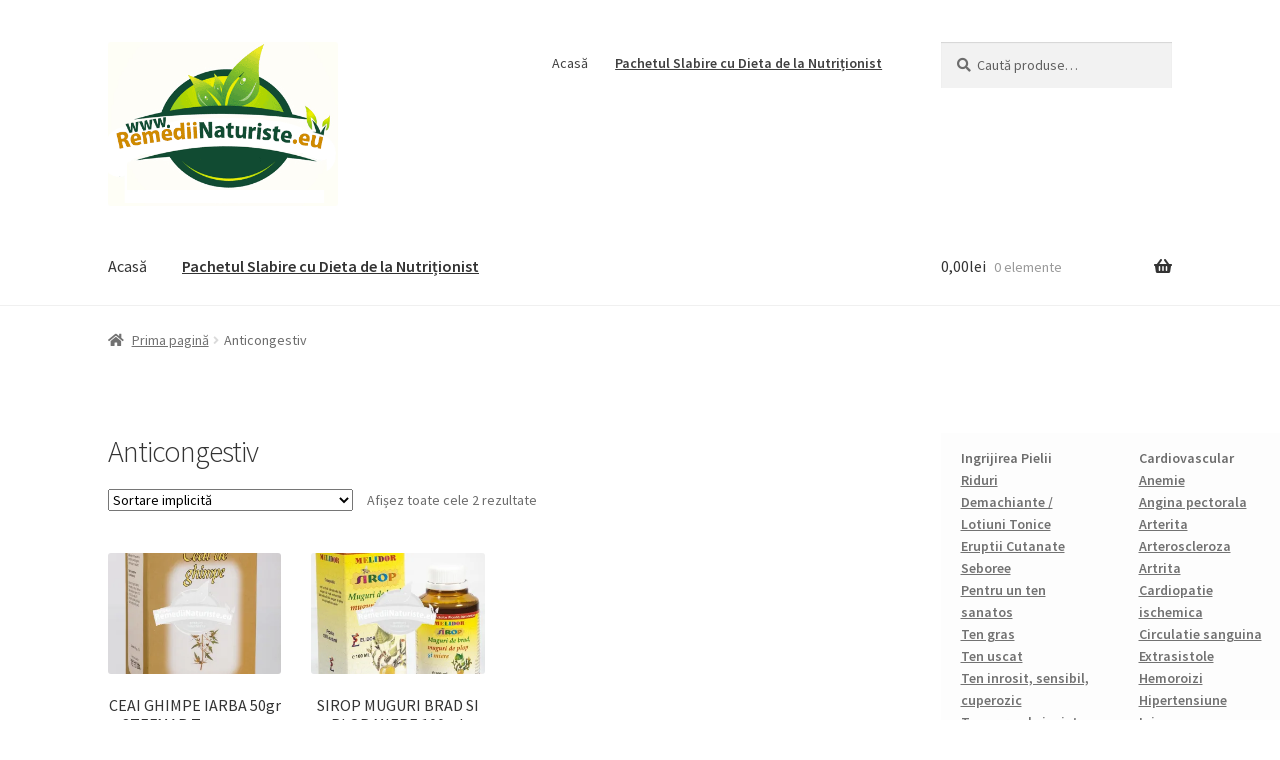

--- FILE ---
content_type: text/html; charset=UTF-8
request_url: https://www.remediinaturiste.eu/categorie-produs/anticongestiv/
body_size: 17272
content:
<!doctype html>
<html lang="ro-RO">
<head>
<!-- Global site tag (gtag.js) - Google Analytics -->
<script async src="https://www.googletagmanager.com/gtag/js?id=UA-169666880-1"></script>
<script>

  window.dataLayer = window.dataLayer || [];
  function gtag(){dataLayer.push(arguments);}
  gtag('js', new Date());

  gtag('config', 'UA-169666880-1');
</script>

<meta charset="UTF-8">
<meta name="viewport" content="width=device-width, initial-scale=1, maximum-scale=2.0">
<link rel="profile" href="http://gmpg.org/xfn/11">
<link rel="pingback" href="https://www.remediinaturiste.eu/xmlrpc.php">

<meta name='robots' content='index, follow, max-image-preview:large, max-snippet:-1, max-video-preview:-1' />
<script>window._wca = window._wca || [];</script>

	<!-- This site is optimized with the Yoast SEO plugin v21.0 - https://yoast.com/wordpress/plugins/seo/ -->
	<title>Tratament Anticongestiv Remedii Anticongestiv - Remedii Naturiste .eu | Produse Naturiste</title>
	<meta name="description" content="Tratament Anticongestiv, Remedii Anticongestiv, sanatate din natura." />
	<link rel="canonical" href="https://www.remediinaturiste.eu/categorie-produs/anticongestiv/" />
	<meta property="og:locale" content="ro_RO" />
	<meta property="og:type" content="article" />
	<meta property="og:title" content="Tratament Anticongestiv Remedii Anticongestiv - Remedii Naturiste .eu | Produse Naturiste" />
	<meta property="og:description" content="Tratament Anticongestiv, Remedii Anticongestiv, sanatate din natura." />
	<meta property="og:url" content="https://www.remediinaturiste.eu/categorie-produs/anticongestiv/" />
	<meta property="og:site_name" content="Remedii Naturiste .eu | Produse Naturiste" />
	<meta name="twitter:card" content="summary_large_image" />
	<script type="application/ld+json" class="yoast-schema-graph">{"@context":"https://schema.org","@graph":[{"@type":"CollectionPage","@id":"https://www.remediinaturiste.eu/categorie-produs/anticongestiv/","url":"https://www.remediinaturiste.eu/categorie-produs/anticongestiv/","name":"Tratament Anticongestiv Remedii Anticongestiv - Remedii Naturiste .eu | Produse Naturiste","isPartOf":{"@id":"https://www.remediinaturiste.eu/#website"},"primaryImageOfPage":{"@id":"https://www.remediinaturiste.eu/categorie-produs/anticongestiv/#primaryimage"},"image":{"@id":"https://www.remediinaturiste.eu/categorie-produs/anticongestiv/#primaryimage"},"thumbnailUrl":"https://i0.wp.com/www.remediinaturiste.eu/wp-content/uploads/2014/01/tratament-naturist-antiinflamator-al-prostatei-remedii-anticongestiv-dezinfectant-ceai-ghimpe-iarba-50gr-stefmar.jpg?fit=1000%2C1500&ssl=1","description":"Tratament Anticongestiv, Remedii Anticongestiv, sanatate din natura.","breadcrumb":{"@id":"https://www.remediinaturiste.eu/categorie-produs/anticongestiv/#breadcrumb"},"inLanguage":"ro-RO"},{"@type":"ImageObject","inLanguage":"ro-RO","@id":"https://www.remediinaturiste.eu/categorie-produs/anticongestiv/#primaryimage","url":"https://i0.wp.com/www.remediinaturiste.eu/wp-content/uploads/2014/01/tratament-naturist-antiinflamator-al-prostatei-remedii-anticongestiv-dezinfectant-ceai-ghimpe-iarba-50gr-stefmar.jpg?fit=1000%2C1500&ssl=1","contentUrl":"https://i0.wp.com/www.remediinaturiste.eu/wp-content/uploads/2014/01/tratament-naturist-antiinflamator-al-prostatei-remedii-anticongestiv-dezinfectant-ceai-ghimpe-iarba-50gr-stefmar.jpg?fit=1000%2C1500&ssl=1","width":1000,"height":1500,"caption":"CEAI GHIMPE IARBA 50gr STEFMAR Tratament naturist afectiuni urinare prostata litiaza renala antiinflamator al prostatei"},{"@type":"BreadcrumbList","@id":"https://www.remediinaturiste.eu/categorie-produs/anticongestiv/#breadcrumb","itemListElement":[{"@type":"ListItem","position":1,"name":"Prima pagină","item":"https://www.remediinaturiste.eu/"},{"@type":"ListItem","position":2,"name":"Anticongestiv"}]},{"@type":"WebSite","@id":"https://www.remediinaturiste.eu/#website","url":"https://www.remediinaturiste.eu/","name":"RemediiNaturiste.eu","description":"","publisher":{"@id":"https://www.remediinaturiste.eu/#organization"},"potentialAction":[{"@type":"SearchAction","target":{"@type":"EntryPoint","urlTemplate":"https://www.remediinaturiste.eu/?s={search_term_string}"},"query-input":"required name=search_term_string"}],"inLanguage":"ro-RO"},{"@type":"Organization","@id":"https://www.remediinaturiste.eu/#organization","name":"RemediiNaturiste","url":"https://www.remediinaturiste.eu/","logo":{"@type":"ImageObject","inLanguage":"ro-RO","@id":"https://www.remediinaturiste.eu/#/schema/logo/image/","url":"https://i0.wp.com/www.remediinaturiste.eu/wp-content/uploads/2023/10/cropped-logoremediinaturisteeu.png?fit=403%2C287&ssl=1","contentUrl":"https://i0.wp.com/www.remediinaturiste.eu/wp-content/uploads/2023/10/cropped-logoremediinaturisteeu.png?fit=403%2C287&ssl=1","width":403,"height":287,"caption":"RemediiNaturiste"},"image":{"@id":"https://www.remediinaturiste.eu/#/schema/logo/image/"},"sameAs":["https://www.facebook.com/RemediiNaturiste/"]}]}</script>
	<!-- / Yoast SEO plugin. -->


<link rel='dns-prefetch' href='//stats.wp.com' />
<link rel='dns-prefetch' href='//fonts.googleapis.com' />
<link rel='dns-prefetch' href='//i0.wp.com' />
<link rel='dns-prefetch' href='//i1.wp.com' />
<link rel='dns-prefetch' href='//i2.wp.com' />
<link rel='dns-prefetch' href='//c0.wp.com' />
<link rel="alternate" type="application/rss+xml" title="Remedii Naturiste .eu | Produse Naturiste &raquo; Flux" href="https://www.remediinaturiste.eu/feed/" />
<link rel="alternate" type="application/rss+xml" title="Remedii Naturiste .eu | Produse Naturiste &raquo; Flux comentarii" href="https://www.remediinaturiste.eu/comments/feed/" />
<link rel="alternate" type="application/rss+xml" title="Remedii Naturiste .eu | Produse Naturiste &raquo; Flux Anticongestiv Categorie" href="https://www.remediinaturiste.eu/categorie-produs/anticongestiv/feed/" />
<script>
window._wpemojiSettings = {"baseUrl":"https:\/\/s.w.org\/images\/core\/emoji\/14.0.0\/72x72\/","ext":".png","svgUrl":"https:\/\/s.w.org\/images\/core\/emoji\/14.0.0\/svg\/","svgExt":".svg","source":{"concatemoji":"https:\/\/www.remediinaturiste.eu\/wp-includes\/js\/wp-emoji-release.min.js?ver=6.2.8"}};
/*! This file is auto-generated */
!function(e,a,t){var n,r,o,i=a.createElement("canvas"),p=i.getContext&&i.getContext("2d");function s(e,t){p.clearRect(0,0,i.width,i.height),p.fillText(e,0,0);e=i.toDataURL();return p.clearRect(0,0,i.width,i.height),p.fillText(t,0,0),e===i.toDataURL()}function c(e){var t=a.createElement("script");t.src=e,t.defer=t.type="text/javascript",a.getElementsByTagName("head")[0].appendChild(t)}for(o=Array("flag","emoji"),t.supports={everything:!0,everythingExceptFlag:!0},r=0;r<o.length;r++)t.supports[o[r]]=function(e){if(p&&p.fillText)switch(p.textBaseline="top",p.font="600 32px Arial",e){case"flag":return s("\ud83c\udff3\ufe0f\u200d\u26a7\ufe0f","\ud83c\udff3\ufe0f\u200b\u26a7\ufe0f")?!1:!s("\ud83c\uddfa\ud83c\uddf3","\ud83c\uddfa\u200b\ud83c\uddf3")&&!s("\ud83c\udff4\udb40\udc67\udb40\udc62\udb40\udc65\udb40\udc6e\udb40\udc67\udb40\udc7f","\ud83c\udff4\u200b\udb40\udc67\u200b\udb40\udc62\u200b\udb40\udc65\u200b\udb40\udc6e\u200b\udb40\udc67\u200b\udb40\udc7f");case"emoji":return!s("\ud83e\udef1\ud83c\udffb\u200d\ud83e\udef2\ud83c\udfff","\ud83e\udef1\ud83c\udffb\u200b\ud83e\udef2\ud83c\udfff")}return!1}(o[r]),t.supports.everything=t.supports.everything&&t.supports[o[r]],"flag"!==o[r]&&(t.supports.everythingExceptFlag=t.supports.everythingExceptFlag&&t.supports[o[r]]);t.supports.everythingExceptFlag=t.supports.everythingExceptFlag&&!t.supports.flag,t.DOMReady=!1,t.readyCallback=function(){t.DOMReady=!0},t.supports.everything||(n=function(){t.readyCallback()},a.addEventListener?(a.addEventListener("DOMContentLoaded",n,!1),e.addEventListener("load",n,!1)):(e.attachEvent("onload",n),a.attachEvent("onreadystatechange",function(){"complete"===a.readyState&&t.readyCallback()})),(e=t.source||{}).concatemoji?c(e.concatemoji):e.wpemoji&&e.twemoji&&(c(e.twemoji),c(e.wpemoji)))}(window,document,window._wpemojiSettings);
</script>
<style>
img.wp-smiley,
img.emoji {
	display: inline !important;
	border: none !important;
	box-shadow: none !important;
	height: 1em !important;
	width: 1em !important;
	margin: 0 0.07em !important;
	vertical-align: -0.1em !important;
	background: none !important;
	padding: 0 !important;
}
</style>
	<link rel='stylesheet' id='wp-block-library-css' href='https://c0.wp.com/c/6.2.8/wp-includes/css/dist/block-library/style.min.css' media='all' />
<style id='wp-block-library-inline-css'>
.has-text-align-justify{text-align:justify;}
</style>
<style id='wp-block-library-theme-inline-css'>
.wp-block-audio figcaption{color:#555;font-size:13px;text-align:center}.is-dark-theme .wp-block-audio figcaption{color:hsla(0,0%,100%,.65)}.wp-block-audio{margin:0 0 1em}.wp-block-code{border:1px solid #ccc;border-radius:4px;font-family:Menlo,Consolas,monaco,monospace;padding:.8em 1em}.wp-block-embed figcaption{color:#555;font-size:13px;text-align:center}.is-dark-theme .wp-block-embed figcaption{color:hsla(0,0%,100%,.65)}.wp-block-embed{margin:0 0 1em}.blocks-gallery-caption{color:#555;font-size:13px;text-align:center}.is-dark-theme .blocks-gallery-caption{color:hsla(0,0%,100%,.65)}.wp-block-image figcaption{color:#555;font-size:13px;text-align:center}.is-dark-theme .wp-block-image figcaption{color:hsla(0,0%,100%,.65)}.wp-block-image{margin:0 0 1em}.wp-block-pullquote{border-bottom:4px solid;border-top:4px solid;color:currentColor;margin-bottom:1.75em}.wp-block-pullquote cite,.wp-block-pullquote footer,.wp-block-pullquote__citation{color:currentColor;font-size:.8125em;font-style:normal;text-transform:uppercase}.wp-block-quote{border-left:.25em solid;margin:0 0 1.75em;padding-left:1em}.wp-block-quote cite,.wp-block-quote footer{color:currentColor;font-size:.8125em;font-style:normal;position:relative}.wp-block-quote.has-text-align-right{border-left:none;border-right:.25em solid;padding-left:0;padding-right:1em}.wp-block-quote.has-text-align-center{border:none;padding-left:0}.wp-block-quote.is-large,.wp-block-quote.is-style-large,.wp-block-quote.is-style-plain{border:none}.wp-block-search .wp-block-search__label{font-weight:700}.wp-block-search__button{border:1px solid #ccc;padding:.375em .625em}:where(.wp-block-group.has-background){padding:1.25em 2.375em}.wp-block-separator.has-css-opacity{opacity:.4}.wp-block-separator{border:none;border-bottom:2px solid;margin-left:auto;margin-right:auto}.wp-block-separator.has-alpha-channel-opacity{opacity:1}.wp-block-separator:not(.is-style-wide):not(.is-style-dots){width:100px}.wp-block-separator.has-background:not(.is-style-dots){border-bottom:none;height:1px}.wp-block-separator.has-background:not(.is-style-wide):not(.is-style-dots){height:2px}.wp-block-table{margin:0 0 1em}.wp-block-table td,.wp-block-table th{word-break:normal}.wp-block-table figcaption{color:#555;font-size:13px;text-align:center}.is-dark-theme .wp-block-table figcaption{color:hsla(0,0%,100%,.65)}.wp-block-video figcaption{color:#555;font-size:13px;text-align:center}.is-dark-theme .wp-block-video figcaption{color:hsla(0,0%,100%,.65)}.wp-block-video{margin:0 0 1em}.wp-block-template-part.has-background{margin-bottom:0;margin-top:0;padding:1.25em 2.375em}
</style>
<link rel='stylesheet' id='mediaelement-css' href='https://c0.wp.com/c/6.2.8/wp-includes/js/mediaelement/mediaelementplayer-legacy.min.css' media='all' />
<link rel='stylesheet' id='wp-mediaelement-css' href='https://c0.wp.com/c/6.2.8/wp-includes/js/mediaelement/wp-mediaelement.min.css' media='all' />
<link rel='stylesheet' id='wc-block-vendors-style-css' href='https://c0.wp.com/p/woocommerce/5.5.4/packages/woocommerce-blocks/build/vendors-style.css' media='all' />
<link rel='stylesheet' id='wc-block-style-css' href='https://c0.wp.com/p/woocommerce/5.5.4/packages/woocommerce-blocks/build/style.css' media='all' />
<link rel='stylesheet' id='storefront-gutenberg-blocks-css' href='https://www.remediinaturiste.eu/wp-content/themes/storefront/assets/css/base/gutenberg-blocks.css?ver=2.5.6' media='all' />
<style id='storefront-gutenberg-blocks-inline-css'>

				.wp-block-button__link:not(.has-text-color) {
					color: #333333;
				}

				.wp-block-button__link:not(.has-text-color):hover,
				.wp-block-button__link:not(.has-text-color):focus,
				.wp-block-button__link:not(.has-text-color):active {
					color: #333333;
				}

				.wp-block-button__link:not(.has-background) {
					background-color: #eeeeee;
				}

				.wp-block-button__link:not(.has-background):hover,
				.wp-block-button__link:not(.has-background):focus,
				.wp-block-button__link:not(.has-background):active {
					border-color: #d5d5d5;
					background-color: #d5d5d5;
				}

				.wp-block-quote footer,
				.wp-block-quote cite,
				.wp-block-quote__citation {
					color: #6d6d6d;
				}

				.wp-block-pullquote cite,
				.wp-block-pullquote footer,
				.wp-block-pullquote__citation {
					color: #6d6d6d;
				}

				.wp-block-image figcaption {
					color: #6d6d6d;
				}

				.wp-block-separator.is-style-dots::before {
					color: #333333;
				}

				.wp-block-file a.wp-block-file__button {
					color: #333333;
					background-color: #eeeeee;
					border-color: #eeeeee;
				}

				.wp-block-file a.wp-block-file__button:hover,
				.wp-block-file a.wp-block-file__button:focus,
				.wp-block-file a.wp-block-file__button:active {
					color: #333333;
					background-color: #d5d5d5;
				}

				.wp-block-code,
				.wp-block-preformatted pre {
					color: #6d6d6d;
				}

				.wp-block-table:not( .has-background ):not( .is-style-stripes ) tbody tr:nth-child(2n) td {
					background-color: #fdfdfd;
				}

				.wp-block-cover .wp-block-cover__inner-container h1,
				.wp-block-cover .wp-block-cover__inner-container h2,
				.wp-block-cover .wp-block-cover__inner-container h3,
				.wp-block-cover .wp-block-cover__inner-container h4,
				.wp-block-cover .wp-block-cover__inner-container h5,
				.wp-block-cover .wp-block-cover__inner-container h6 {
					color: #000000;
				}
			
</style>
<link rel='stylesheet' id='classic-theme-styles-css' href='https://c0.wp.com/c/6.2.8/wp-includes/css/classic-themes.min.css' media='all' />
<style id='global-styles-inline-css'>
body{--wp--preset--color--black: #000000;--wp--preset--color--cyan-bluish-gray: #abb8c3;--wp--preset--color--white: #ffffff;--wp--preset--color--pale-pink: #f78da7;--wp--preset--color--vivid-red: #cf2e2e;--wp--preset--color--luminous-vivid-orange: #ff6900;--wp--preset--color--luminous-vivid-amber: #fcb900;--wp--preset--color--light-green-cyan: #7bdcb5;--wp--preset--color--vivid-green-cyan: #00d084;--wp--preset--color--pale-cyan-blue: #8ed1fc;--wp--preset--color--vivid-cyan-blue: #0693e3;--wp--preset--color--vivid-purple: #9b51e0;--wp--preset--gradient--vivid-cyan-blue-to-vivid-purple: linear-gradient(135deg,rgba(6,147,227,1) 0%,rgb(155,81,224) 100%);--wp--preset--gradient--light-green-cyan-to-vivid-green-cyan: linear-gradient(135deg,rgb(122,220,180) 0%,rgb(0,208,130) 100%);--wp--preset--gradient--luminous-vivid-amber-to-luminous-vivid-orange: linear-gradient(135deg,rgba(252,185,0,1) 0%,rgba(255,105,0,1) 100%);--wp--preset--gradient--luminous-vivid-orange-to-vivid-red: linear-gradient(135deg,rgba(255,105,0,1) 0%,rgb(207,46,46) 100%);--wp--preset--gradient--very-light-gray-to-cyan-bluish-gray: linear-gradient(135deg,rgb(238,238,238) 0%,rgb(169,184,195) 100%);--wp--preset--gradient--cool-to-warm-spectrum: linear-gradient(135deg,rgb(74,234,220) 0%,rgb(151,120,209) 20%,rgb(207,42,186) 40%,rgb(238,44,130) 60%,rgb(251,105,98) 80%,rgb(254,248,76) 100%);--wp--preset--gradient--blush-light-purple: linear-gradient(135deg,rgb(255,206,236) 0%,rgb(152,150,240) 100%);--wp--preset--gradient--blush-bordeaux: linear-gradient(135deg,rgb(254,205,165) 0%,rgb(254,45,45) 50%,rgb(107,0,62) 100%);--wp--preset--gradient--luminous-dusk: linear-gradient(135deg,rgb(255,203,112) 0%,rgb(199,81,192) 50%,rgb(65,88,208) 100%);--wp--preset--gradient--pale-ocean: linear-gradient(135deg,rgb(255,245,203) 0%,rgb(182,227,212) 50%,rgb(51,167,181) 100%);--wp--preset--gradient--electric-grass: linear-gradient(135deg,rgb(202,248,128) 0%,rgb(113,206,126) 100%);--wp--preset--gradient--midnight: linear-gradient(135deg,rgb(2,3,129) 0%,rgb(40,116,252) 100%);--wp--preset--duotone--dark-grayscale: url('#wp-duotone-dark-grayscale');--wp--preset--duotone--grayscale: url('#wp-duotone-grayscale');--wp--preset--duotone--purple-yellow: url('#wp-duotone-purple-yellow');--wp--preset--duotone--blue-red: url('#wp-duotone-blue-red');--wp--preset--duotone--midnight: url('#wp-duotone-midnight');--wp--preset--duotone--magenta-yellow: url('#wp-duotone-magenta-yellow');--wp--preset--duotone--purple-green: url('#wp-duotone-purple-green');--wp--preset--duotone--blue-orange: url('#wp-duotone-blue-orange');--wp--preset--font-size--small: 14px;--wp--preset--font-size--medium: 23px;--wp--preset--font-size--large: 26px;--wp--preset--font-size--x-large: 42px;--wp--preset--font-size--normal: 16px;--wp--preset--font-size--huge: 37px;--wp--preset--spacing--20: 0.44rem;--wp--preset--spacing--30: 0.67rem;--wp--preset--spacing--40: 1rem;--wp--preset--spacing--50: 1.5rem;--wp--preset--spacing--60: 2.25rem;--wp--preset--spacing--70: 3.38rem;--wp--preset--spacing--80: 5.06rem;--wp--preset--shadow--natural: 6px 6px 9px rgba(0, 0, 0, 0.2);--wp--preset--shadow--deep: 12px 12px 50px rgba(0, 0, 0, 0.4);--wp--preset--shadow--sharp: 6px 6px 0px rgba(0, 0, 0, 0.2);--wp--preset--shadow--outlined: 6px 6px 0px -3px rgba(255, 255, 255, 1), 6px 6px rgba(0, 0, 0, 1);--wp--preset--shadow--crisp: 6px 6px 0px rgba(0, 0, 0, 1);}:where(.is-layout-flex){gap: 0.5em;}body .is-layout-flow > .alignleft{float: left;margin-inline-start: 0;margin-inline-end: 2em;}body .is-layout-flow > .alignright{float: right;margin-inline-start: 2em;margin-inline-end: 0;}body .is-layout-flow > .aligncenter{margin-left: auto !important;margin-right: auto !important;}body .is-layout-constrained > .alignleft{float: left;margin-inline-start: 0;margin-inline-end: 2em;}body .is-layout-constrained > .alignright{float: right;margin-inline-start: 2em;margin-inline-end: 0;}body .is-layout-constrained > .aligncenter{margin-left: auto !important;margin-right: auto !important;}body .is-layout-constrained > :where(:not(.alignleft):not(.alignright):not(.alignfull)){max-width: var(--wp--style--global--content-size);margin-left: auto !important;margin-right: auto !important;}body .is-layout-constrained > .alignwide{max-width: var(--wp--style--global--wide-size);}body .is-layout-flex{display: flex;}body .is-layout-flex{flex-wrap: wrap;align-items: center;}body .is-layout-flex > *{margin: 0;}:where(.wp-block-columns.is-layout-flex){gap: 2em;}.has-black-color{color: var(--wp--preset--color--black) !important;}.has-cyan-bluish-gray-color{color: var(--wp--preset--color--cyan-bluish-gray) !important;}.has-white-color{color: var(--wp--preset--color--white) !important;}.has-pale-pink-color{color: var(--wp--preset--color--pale-pink) !important;}.has-vivid-red-color{color: var(--wp--preset--color--vivid-red) !important;}.has-luminous-vivid-orange-color{color: var(--wp--preset--color--luminous-vivid-orange) !important;}.has-luminous-vivid-amber-color{color: var(--wp--preset--color--luminous-vivid-amber) !important;}.has-light-green-cyan-color{color: var(--wp--preset--color--light-green-cyan) !important;}.has-vivid-green-cyan-color{color: var(--wp--preset--color--vivid-green-cyan) !important;}.has-pale-cyan-blue-color{color: var(--wp--preset--color--pale-cyan-blue) !important;}.has-vivid-cyan-blue-color{color: var(--wp--preset--color--vivid-cyan-blue) !important;}.has-vivid-purple-color{color: var(--wp--preset--color--vivid-purple) !important;}.has-black-background-color{background-color: var(--wp--preset--color--black) !important;}.has-cyan-bluish-gray-background-color{background-color: var(--wp--preset--color--cyan-bluish-gray) !important;}.has-white-background-color{background-color: var(--wp--preset--color--white) !important;}.has-pale-pink-background-color{background-color: var(--wp--preset--color--pale-pink) !important;}.has-vivid-red-background-color{background-color: var(--wp--preset--color--vivid-red) !important;}.has-luminous-vivid-orange-background-color{background-color: var(--wp--preset--color--luminous-vivid-orange) !important;}.has-luminous-vivid-amber-background-color{background-color: var(--wp--preset--color--luminous-vivid-amber) !important;}.has-light-green-cyan-background-color{background-color: var(--wp--preset--color--light-green-cyan) !important;}.has-vivid-green-cyan-background-color{background-color: var(--wp--preset--color--vivid-green-cyan) !important;}.has-pale-cyan-blue-background-color{background-color: var(--wp--preset--color--pale-cyan-blue) !important;}.has-vivid-cyan-blue-background-color{background-color: var(--wp--preset--color--vivid-cyan-blue) !important;}.has-vivid-purple-background-color{background-color: var(--wp--preset--color--vivid-purple) !important;}.has-black-border-color{border-color: var(--wp--preset--color--black) !important;}.has-cyan-bluish-gray-border-color{border-color: var(--wp--preset--color--cyan-bluish-gray) !important;}.has-white-border-color{border-color: var(--wp--preset--color--white) !important;}.has-pale-pink-border-color{border-color: var(--wp--preset--color--pale-pink) !important;}.has-vivid-red-border-color{border-color: var(--wp--preset--color--vivid-red) !important;}.has-luminous-vivid-orange-border-color{border-color: var(--wp--preset--color--luminous-vivid-orange) !important;}.has-luminous-vivid-amber-border-color{border-color: var(--wp--preset--color--luminous-vivid-amber) !important;}.has-light-green-cyan-border-color{border-color: var(--wp--preset--color--light-green-cyan) !important;}.has-vivid-green-cyan-border-color{border-color: var(--wp--preset--color--vivid-green-cyan) !important;}.has-pale-cyan-blue-border-color{border-color: var(--wp--preset--color--pale-cyan-blue) !important;}.has-vivid-cyan-blue-border-color{border-color: var(--wp--preset--color--vivid-cyan-blue) !important;}.has-vivid-purple-border-color{border-color: var(--wp--preset--color--vivid-purple) !important;}.has-vivid-cyan-blue-to-vivid-purple-gradient-background{background: var(--wp--preset--gradient--vivid-cyan-blue-to-vivid-purple) !important;}.has-light-green-cyan-to-vivid-green-cyan-gradient-background{background: var(--wp--preset--gradient--light-green-cyan-to-vivid-green-cyan) !important;}.has-luminous-vivid-amber-to-luminous-vivid-orange-gradient-background{background: var(--wp--preset--gradient--luminous-vivid-amber-to-luminous-vivid-orange) !important;}.has-luminous-vivid-orange-to-vivid-red-gradient-background{background: var(--wp--preset--gradient--luminous-vivid-orange-to-vivid-red) !important;}.has-very-light-gray-to-cyan-bluish-gray-gradient-background{background: var(--wp--preset--gradient--very-light-gray-to-cyan-bluish-gray) !important;}.has-cool-to-warm-spectrum-gradient-background{background: var(--wp--preset--gradient--cool-to-warm-spectrum) !important;}.has-blush-light-purple-gradient-background{background: var(--wp--preset--gradient--blush-light-purple) !important;}.has-blush-bordeaux-gradient-background{background: var(--wp--preset--gradient--blush-bordeaux) !important;}.has-luminous-dusk-gradient-background{background: var(--wp--preset--gradient--luminous-dusk) !important;}.has-pale-ocean-gradient-background{background: var(--wp--preset--gradient--pale-ocean) !important;}.has-electric-grass-gradient-background{background: var(--wp--preset--gradient--electric-grass) !important;}.has-midnight-gradient-background{background: var(--wp--preset--gradient--midnight) !important;}.has-small-font-size{font-size: var(--wp--preset--font-size--small) !important;}.has-medium-font-size{font-size: var(--wp--preset--font-size--medium) !important;}.has-large-font-size{font-size: var(--wp--preset--font-size--large) !important;}.has-x-large-font-size{font-size: var(--wp--preset--font-size--x-large) !important;}
.wp-block-navigation a:where(:not(.wp-element-button)){color: inherit;}
:where(.wp-block-columns.is-layout-flex){gap: 2em;}
.wp-block-pullquote{font-size: 1.5em;line-height: 1.6;}
</style>
<style id='woocommerce-inline-inline-css'>
.woocommerce form .form-row .required { visibility: visible; }
</style>
<link rel='stylesheet' id='storefront-style-css' href='https://www.remediinaturiste.eu/wp-content/themes/storefront/style.css?ver=2.5.6' media='all' />
<style id='storefront-style-inline-css'>

			.main-navigation ul li a,
			.site-title a,
			ul.menu li a,
			.site-branding h1 a,
			button.menu-toggle,
			button.menu-toggle:hover,
			.handheld-navigation .dropdown-toggle {
				color: #333333;
			}

			button.menu-toggle,
			button.menu-toggle:hover {
				border-color: #333333;
			}

			.main-navigation ul li a:hover,
			.main-navigation ul li:hover > a,
			.site-title a:hover,
			.site-header ul.menu li.current-menu-item > a {
				color: #747474;
			}

			table:not( .has-background ) th {
				background-color: #f8f8f8;
			}

			table:not( .has-background ) tbody td {
				background-color: #fdfdfd;
			}

			table:not( .has-background ) tbody tr:nth-child(2n) td,
			fieldset,
			fieldset legend {
				background-color: #fbfbfb;
			}

			.site-header,
			.secondary-navigation ul ul,
			.main-navigation ul.menu > li.menu-item-has-children:after,
			.secondary-navigation ul.menu ul,
			.storefront-handheld-footer-bar,
			.storefront-handheld-footer-bar ul li > a,
			.storefront-handheld-footer-bar ul li.search .site-search,
			button.menu-toggle,
			button.menu-toggle:hover {
				background-color: #ffffff;
			}

			p.site-description,
			.site-header,
			.storefront-handheld-footer-bar {
				color: #404040;
			}

			button.menu-toggle:after,
			button.menu-toggle:before,
			button.menu-toggle span:before {
				background-color: #333333;
			}

			h1, h2, h3, h4, h5, h6, .wc-block-grid__product-title {
				color: #333333;
			}

			.widget h1 {
				border-bottom-color: #333333;
			}

			body,
			.secondary-navigation a {
				color: #6d6d6d;
			}

			.widget-area .widget a,
			.hentry .entry-header .posted-on a,
			.hentry .entry-header .post-author a,
			.hentry .entry-header .post-comments a,
			.hentry .entry-header .byline a {
				color: #727272;
			}

			a {
				color: #96588a;
			}

			a:focus,
			button:focus,
			.button.alt:focus,
			input:focus,
			textarea:focus,
			input[type="button"]:focus,
			input[type="reset"]:focus,
			input[type="submit"]:focus,
			input[type="email"]:focus,
			input[type="tel"]:focus,
			input[type="url"]:focus,
			input[type="password"]:focus,
			input[type="search"]:focus {
				outline-color: #96588a;
			}

			button, input[type="button"], input[type="reset"], input[type="submit"], .button, .widget a.button {
				background-color: #eeeeee;
				border-color: #eeeeee;
				color: #333333;
			}

			button:hover, input[type="button"]:hover, input[type="reset"]:hover, input[type="submit"]:hover, .button:hover, .widget a.button:hover {
				background-color: #d5d5d5;
				border-color: #d5d5d5;
				color: #333333;
			}

			button.alt, input[type="button"].alt, input[type="reset"].alt, input[type="submit"].alt, .button.alt, .widget-area .widget a.button.alt {
				background-color: #333333;
				border-color: #333333;
				color: #ffffff;
			}

			button.alt:hover, input[type="button"].alt:hover, input[type="reset"].alt:hover, input[type="submit"].alt:hover, .button.alt:hover, .widget-area .widget a.button.alt:hover {
				background-color: #1a1a1a;
				border-color: #1a1a1a;
				color: #ffffff;
			}

			.pagination .page-numbers li .page-numbers.current {
				background-color: #e6e6e6;
				color: #636363;
			}

			#comments .comment-list .comment-content .comment-text {
				background-color: #f8f8f8;
			}

			.site-footer {
				background-color: #f0f0f0;
				color: #6d6d6d;
			}

			.site-footer a:not(.button):not(.components-button) {
				color: #333333;
			}

			.site-footer .storefront-handheld-footer-bar a:not(.button):not(.components-button) {
				color: #333333;
			}

			.site-footer h1, .site-footer h2, .site-footer h3, .site-footer h4, .site-footer h5, .site-footer h6, .site-footer .widget .widget-title, .site-footer .widget .widgettitle {
				color: #333333;
			}

			.page-template-template-homepage.has-post-thumbnail .type-page.has-post-thumbnail .entry-title {
				color: #000000;
			}

			.page-template-template-homepage.has-post-thumbnail .type-page.has-post-thumbnail .entry-content {
				color: #000000;
			}

			@media screen and ( min-width: 768px ) {
				.secondary-navigation ul.menu a:hover {
					color: #595959;
				}

				.secondary-navigation ul.menu a {
					color: #404040;
				}

				.main-navigation ul.menu ul.sub-menu,
				.main-navigation ul.nav-menu ul.children {
					background-color: #f0f0f0;
				}

				.site-header {
					border-bottom-color: #f0f0f0;
				}
			}

				.sp-fixed-width .site {
					background-color:#ffffff;
				}
			

				.checkout-slides .sp-checkout-control-nav li a:after {
					background-color:#ffffff;
					border: 4px solid #d7d7d7;
				}

				.checkout-slides .sp-checkout-control-nav li:nth-child(2) a.flex-active:after {
					border: 4px solid #d7d7d7;
				}

				.checkout-slides .sp-checkout-control-nav li a:before,
				.checkout-slides .sp-checkout-control-nav li:nth-child(2) a.flex-active:before  {
					background-color:#d7d7d7;
				}

				.checkout-slides .sp-checkout-control-nav li:nth-child(2) a:before {
					background-color:#ebebeb;
				}

				.checkout-slides .sp-checkout-control-nav li:nth-child(2) a:after {
					border: 4px solid #ebebeb;
				}
			
</style>
<link rel='stylesheet' id='storefront-icons-css' href='https://www.remediinaturiste.eu/wp-content/themes/storefront/assets/css/base/icons.css?ver=2.5.6' media='all' />
<link rel='stylesheet' id='storefront-fonts-css' href='https://fonts.googleapis.com/css?family=Source+Sans+Pro:400,300,300italic,400italic,600,700,900&#038;subset=latin%2Clatin-ext' media='all' />
<link rel='stylesheet' id='storefront-jetpack-widgets-css' href='https://www.remediinaturiste.eu/wp-content/themes/storefront/assets/css/jetpack/widgets.css?ver=2.5.6' media='all' />
<link rel='stylesheet' id='storefront-woocommerce-style-css' href='https://www.remediinaturiste.eu/wp-content/themes/storefront/assets/css/woocommerce/woocommerce.css?ver=2.5.6' media='all' />
<style id='storefront-woocommerce-style-inline-css'>

			a.cart-contents,
			.site-header-cart .widget_shopping_cart a {
				color: #333333;
			}

			a.cart-contents:hover,
			.site-header-cart .widget_shopping_cart a:hover,
			.site-header-cart:hover > li > a {
				color: #747474;
			}

			table.cart td.product-remove,
			table.cart td.actions {
				border-top-color: #ffffff;
			}

			.storefront-handheld-footer-bar ul li.cart .count {
				background-color: #333333;
				color: #ffffff;
				border-color: #ffffff;
			}

			.woocommerce-tabs ul.tabs li.active a,
			ul.products li.product .price,
			.onsale,
			.wc-block-grid__product-onsale,
			.widget_search form:before,
			.widget_product_search form:before {
				color: #6d6d6d;
			}

			.woocommerce-breadcrumb a,
			a.woocommerce-review-link,
			.product_meta a {
				color: #727272;
			}

			.wc-block-grid__product-onsale,
			.onsale {
				border-color: #6d6d6d;
			}

			.star-rating span:before,
			.quantity .plus, .quantity .minus,
			p.stars a:hover:after,
			p.stars a:after,
			.star-rating span:before,
			#payment .payment_methods li input[type=radio]:first-child:checked+label:before {
				color: #96588a;
			}

			.widget_price_filter .ui-slider .ui-slider-range,
			.widget_price_filter .ui-slider .ui-slider-handle {
				background-color: #96588a;
			}

			.order_details {
				background-color: #f8f8f8;
			}

			.order_details > li {
				border-bottom: 1px dotted #e3e3e3;
			}

			.order_details:before,
			.order_details:after {
				background: -webkit-linear-gradient(transparent 0,transparent 0),-webkit-linear-gradient(135deg,#f8f8f8 33.33%,transparent 33.33%),-webkit-linear-gradient(45deg,#f8f8f8 33.33%,transparent 33.33%)
			}

			#order_review {
				background-color: #ffffff;
			}

			#payment .payment_methods > li .payment_box,
			#payment .place-order {
				background-color: #fafafa;
			}

			#payment .payment_methods > li:not(.woocommerce-notice) {
				background-color: #f5f5f5;
			}

			#payment .payment_methods > li:not(.woocommerce-notice):hover {
				background-color: #f0f0f0;
			}

			.woocommerce-pagination .page-numbers li .page-numbers.current {
				background-color: #e6e6e6;
				color: #636363;
			}

			.wc-block-grid__product-onsale,
			.onsale,
			.woocommerce-pagination .page-numbers li .page-numbers:not(.current) {
				color: #6d6d6d;
			}

			p.stars a:before,
			p.stars a:hover~a:before,
			p.stars.selected a.active~a:before {
				color: #6d6d6d;
			}

			p.stars.selected a.active:before,
			p.stars:hover a:before,
			p.stars.selected a:not(.active):before,
			p.stars.selected a.active:before {
				color: #96588a;
			}

			.single-product div.product .woocommerce-product-gallery .woocommerce-product-gallery__trigger {
				background-color: #eeeeee;
				color: #333333;
			}

			.single-product div.product .woocommerce-product-gallery .woocommerce-product-gallery__trigger:hover {
				background-color: #d5d5d5;
				border-color: #d5d5d5;
				color: #333333;
			}

			.button.added_to_cart:focus,
			.button.wc-forward:focus {
				outline-color: #96588a;
			}

			.added_to_cart,
			.site-header-cart .widget_shopping_cart a.button,
			.wc-block-grid__products .wc-block-grid__product .wp-block-button__link {
				background-color: #eeeeee;
				border-color: #eeeeee;
				color: #333333;
			}

			.added_to_cart:hover,
			.site-header-cart .widget_shopping_cart a.button:hover,
			.wc-block-grid__products .wc-block-grid__product .wp-block-button__link:hover {
				background-color: #d5d5d5;
				border-color: #d5d5d5;
				color: #333333;
			}

			.added_to_cart.alt, .added_to_cart, .widget a.button.checkout {
				background-color: #333333;
				border-color: #333333;
				color: #ffffff;
			}

			.added_to_cart.alt:hover, .added_to_cart:hover, .widget a.button.checkout:hover {
				background-color: #1a1a1a;
				border-color: #1a1a1a;
				color: #ffffff;
			}

			.button.loading {
				color: #eeeeee;
			}

			.button.loading:hover {
				background-color: #eeeeee;
			}

			.button.loading:after {
				color: #333333;
			}

			@media screen and ( min-width: 768px ) {
				.site-header-cart .widget_shopping_cart,
				.site-header .product_list_widget li .quantity {
					color: #404040;
				}

				.site-header-cart .widget_shopping_cart .buttons,
				.site-header-cart .widget_shopping_cart .total {
					background-color: #f5f5f5;
				}

				.site-header-cart .widget_shopping_cart {
					background-color: #f0f0f0;
				}
			}
				.storefront-product-pagination a {
					color: #6d6d6d;
					background-color: #ffffff;
				}
				.storefront-sticky-add-to-cart {
					color: #6d6d6d;
					background-color: #ffffff;
				}

				.storefront-sticky-add-to-cart a:not(.button) {
					color: #333333;
				}

				.woocommerce-message {
					background-color: #0f834d !important;
					color: #ffffff !important;
				}

				.woocommerce-message a,
				.woocommerce-message a:hover,
				.woocommerce-message .button,
				.woocommerce-message .button:hover {
					color: #ffffff !important;
				}

				.woocommerce-info {
					background-color: #3D9CD2 !important;
					color: #ffffff !important;
				}

				.woocommerce-info a,
				.woocommerce-info a:hover,
				.woocommerce-info .button,
				.woocommerce-info .button:hover {
					color: #ffffff !important;
				}

				.woocommerce-error {
					background-color: #e2401c !important;
					color: #ffffff !important;
				}

				.woocommerce-error a,
				.woocommerce-error a:hover,
				.woocommerce-error .button,
				.woocommerce-error .button:hover {
					color: #ffffff !important;
				}

			

				.star-rating span:before,
				.star-rating:before {
					color: #FFA200 !important;
				}

				.star-rating:before {
					opacity: 0.25 !important;
				}
			
</style>
<link rel='stylesheet' id='sp-header-frontend-css' href='https://www.remediinaturiste.eu/wp-content/plugins/storefront-powerpack/includes/customizer/header/assets/css/sp-header-frontend.css?ver=1.5.0' media='all' />
<link rel='stylesheet' id='sp-styles-css' href='https://www.remediinaturiste.eu/wp-content/plugins/storefront-powerpack/assets/css/style.css?ver=1.5.0' media='all' />
<link rel='stylesheet' id='sr-styles-css' href='https://www.remediinaturiste.eu/wp-content/plugins/storefront-reviews/assets/css/style.css?ver=6.2.8' media='all' />
<style id='sr-styles-inline-css'>

		.style-2 .sr-review-content {
			background-color: #ffffff;
		}

		.style-2 .sr-review-content:after {
			border-top-color: #ffffff !important;
		}

		.star-rating span:before,
		.star-rating:before {
			color: #96588a;
		}

		.star-rating:before {
			opacity: 0.25;
		}

		.sr-carousel .owl-prev:before, .sr-carousel .owl-next:before {
			color: #96588a;
		}

		ul.product-reviews li.product-review.style-3 .inner {
			background-color: rgba( 255, 255, 255,0.8 );
		}
</style>
<link rel='stylesheet' id='jetpack_css-css' href='https://c0.wp.com/p/jetpack/10.1.2/css/jetpack.css' media='all' />
<script src='https://c0.wp.com/c/6.2.8/wp-includes/js/jquery/jquery.min.js' id='jquery-core-js'></script>
<script src='https://c0.wp.com/c/6.2.8/wp-includes/js/jquery/jquery-migrate.min.js' id='jquery-migrate-js'></script>
<script defer src='https://stats.wp.com/s-202603.js' id='woocommerce-analytics-js'></script>
<link rel="https://api.w.org/" href="https://www.remediinaturiste.eu/wp-json/" /><link rel="alternate" type="application/json" href="https://www.remediinaturiste.eu/wp-json/wp/v2/product_cat/9336" /><link rel="EditURI" type="application/rsd+xml" title="RSD" href="https://www.remediinaturiste.eu/xmlrpc.php?rsd" />
<link rel="wlwmanifest" type="application/wlwmanifest+xml" href="https://www.remediinaturiste.eu/wp-includes/wlwmanifest.xml" />
<meta name="generator" content="WordPress 6.2.8" />
<meta name="generator" content="WooCommerce 5.5.4" />
<style type='text/css'>img#wpstats{display:none}</style>
			<noscript><style>.woocommerce-product-gallery{ opacity: 1 !important; }</style></noscript>
				<style type="text/css">
				/* If html does not have either class, do not show lazy loaded images. */
				html:not( .jetpack-lazy-images-js-enabled ):not( .js ) .jetpack-lazy-image {
					display: none;
				}
			</style>
			<script>
				document.documentElement.classList.add(
					'jetpack-lazy-images-js-enabled'
				);
			</script>
				<style id="wp-custom-css">
			.woocommerce ul.products li.product-category a img {
    display: none;
}

.tabs.wc-tabs {
	display: none;
}

.woocommerce-tabs .woocommerce-Tabs-panel {
	display: block !important;
	margin-bottom: 3em;
	/* border-bottom: 3px solid #eee; */ /** Additional separation between sections can be created with a border */
	width: 100%;
	float: left;
}

h1{
font-size: 30px;
}

.woocommerce-Reviews-title{
font-size: 14px;
}		</style>
		</head>

<body class="archive tax-product_cat term-anticongestiv term-9336 wp-custom-logo wp-embed-responsive theme-storefront woocommerce woocommerce-page woocommerce-no-js storefront-secondary-navigation storefront-align-wide right-sidebar woocommerce-active sp-shop-alignment-center">

<svg xmlns="http://www.w3.org/2000/svg" viewBox="0 0 0 0" width="0" height="0" focusable="false" role="none" style="visibility: hidden; position: absolute; left: -9999px; overflow: hidden;" ><defs><filter id="wp-duotone-dark-grayscale"><feColorMatrix color-interpolation-filters="sRGB" type="matrix" values=" .299 .587 .114 0 0 .299 .587 .114 0 0 .299 .587 .114 0 0 .299 .587 .114 0 0 " /><feComponentTransfer color-interpolation-filters="sRGB" ><feFuncR type="table" tableValues="0 0.49803921568627" /><feFuncG type="table" tableValues="0 0.49803921568627" /><feFuncB type="table" tableValues="0 0.49803921568627" /><feFuncA type="table" tableValues="1 1" /></feComponentTransfer><feComposite in2="SourceGraphic" operator="in" /></filter></defs></svg><svg xmlns="http://www.w3.org/2000/svg" viewBox="0 0 0 0" width="0" height="0" focusable="false" role="none" style="visibility: hidden; position: absolute; left: -9999px; overflow: hidden;" ><defs><filter id="wp-duotone-grayscale"><feColorMatrix color-interpolation-filters="sRGB" type="matrix" values=" .299 .587 .114 0 0 .299 .587 .114 0 0 .299 .587 .114 0 0 .299 .587 .114 0 0 " /><feComponentTransfer color-interpolation-filters="sRGB" ><feFuncR type="table" tableValues="0 1" /><feFuncG type="table" tableValues="0 1" /><feFuncB type="table" tableValues="0 1" /><feFuncA type="table" tableValues="1 1" /></feComponentTransfer><feComposite in2="SourceGraphic" operator="in" /></filter></defs></svg><svg xmlns="http://www.w3.org/2000/svg" viewBox="0 0 0 0" width="0" height="0" focusable="false" role="none" style="visibility: hidden; position: absolute; left: -9999px; overflow: hidden;" ><defs><filter id="wp-duotone-purple-yellow"><feColorMatrix color-interpolation-filters="sRGB" type="matrix" values=" .299 .587 .114 0 0 .299 .587 .114 0 0 .299 .587 .114 0 0 .299 .587 .114 0 0 " /><feComponentTransfer color-interpolation-filters="sRGB" ><feFuncR type="table" tableValues="0.54901960784314 0.98823529411765" /><feFuncG type="table" tableValues="0 1" /><feFuncB type="table" tableValues="0.71764705882353 0.25490196078431" /><feFuncA type="table" tableValues="1 1" /></feComponentTransfer><feComposite in2="SourceGraphic" operator="in" /></filter></defs></svg><svg xmlns="http://www.w3.org/2000/svg" viewBox="0 0 0 0" width="0" height="0" focusable="false" role="none" style="visibility: hidden; position: absolute; left: -9999px; overflow: hidden;" ><defs><filter id="wp-duotone-blue-red"><feColorMatrix color-interpolation-filters="sRGB" type="matrix" values=" .299 .587 .114 0 0 .299 .587 .114 0 0 .299 .587 .114 0 0 .299 .587 .114 0 0 " /><feComponentTransfer color-interpolation-filters="sRGB" ><feFuncR type="table" tableValues="0 1" /><feFuncG type="table" tableValues="0 0.27843137254902" /><feFuncB type="table" tableValues="0.5921568627451 0.27843137254902" /><feFuncA type="table" tableValues="1 1" /></feComponentTransfer><feComposite in2="SourceGraphic" operator="in" /></filter></defs></svg><svg xmlns="http://www.w3.org/2000/svg" viewBox="0 0 0 0" width="0" height="0" focusable="false" role="none" style="visibility: hidden; position: absolute; left: -9999px; overflow: hidden;" ><defs><filter id="wp-duotone-midnight"><feColorMatrix color-interpolation-filters="sRGB" type="matrix" values=" .299 .587 .114 0 0 .299 .587 .114 0 0 .299 .587 .114 0 0 .299 .587 .114 0 0 " /><feComponentTransfer color-interpolation-filters="sRGB" ><feFuncR type="table" tableValues="0 0" /><feFuncG type="table" tableValues="0 0.64705882352941" /><feFuncB type="table" tableValues="0 1" /><feFuncA type="table" tableValues="1 1" /></feComponentTransfer><feComposite in2="SourceGraphic" operator="in" /></filter></defs></svg><svg xmlns="http://www.w3.org/2000/svg" viewBox="0 0 0 0" width="0" height="0" focusable="false" role="none" style="visibility: hidden; position: absolute; left: -9999px; overflow: hidden;" ><defs><filter id="wp-duotone-magenta-yellow"><feColorMatrix color-interpolation-filters="sRGB" type="matrix" values=" .299 .587 .114 0 0 .299 .587 .114 0 0 .299 .587 .114 0 0 .299 .587 .114 0 0 " /><feComponentTransfer color-interpolation-filters="sRGB" ><feFuncR type="table" tableValues="0.78039215686275 1" /><feFuncG type="table" tableValues="0 0.94901960784314" /><feFuncB type="table" tableValues="0.35294117647059 0.47058823529412" /><feFuncA type="table" tableValues="1 1" /></feComponentTransfer><feComposite in2="SourceGraphic" operator="in" /></filter></defs></svg><svg xmlns="http://www.w3.org/2000/svg" viewBox="0 0 0 0" width="0" height="0" focusable="false" role="none" style="visibility: hidden; position: absolute; left: -9999px; overflow: hidden;" ><defs><filter id="wp-duotone-purple-green"><feColorMatrix color-interpolation-filters="sRGB" type="matrix" values=" .299 .587 .114 0 0 .299 .587 .114 0 0 .299 .587 .114 0 0 .299 .587 .114 0 0 " /><feComponentTransfer color-interpolation-filters="sRGB" ><feFuncR type="table" tableValues="0.65098039215686 0.40392156862745" /><feFuncG type="table" tableValues="0 1" /><feFuncB type="table" tableValues="0.44705882352941 0.4" /><feFuncA type="table" tableValues="1 1" /></feComponentTransfer><feComposite in2="SourceGraphic" operator="in" /></filter></defs></svg><svg xmlns="http://www.w3.org/2000/svg" viewBox="0 0 0 0" width="0" height="0" focusable="false" role="none" style="visibility: hidden; position: absolute; left: -9999px; overflow: hidden;" ><defs><filter id="wp-duotone-blue-orange"><feColorMatrix color-interpolation-filters="sRGB" type="matrix" values=" .299 .587 .114 0 0 .299 .587 .114 0 0 .299 .587 .114 0 0 .299 .587 .114 0 0 " /><feComponentTransfer color-interpolation-filters="sRGB" ><feFuncR type="table" tableValues="0.098039215686275 1" /><feFuncG type="table" tableValues="0 0.66274509803922" /><feFuncB type="table" tableValues="0.84705882352941 0.41960784313725" /><feFuncA type="table" tableValues="1 1" /></feComponentTransfer><feComposite in2="SourceGraphic" operator="in" /></filter></defs></svg>

<div id="page" class="hfeed site">
	
	<header id="masthead" class="site-header" role="banner" style="">

		<div class="col-full">		<a class="skip-link screen-reader-text" href="#site-navigation">Sari la navigare</a>
		<a class="skip-link screen-reader-text" href="#content">Sari la conținut</a>
				<div class="site-branding">
			<a href="https://www.remediinaturiste.eu/" class="custom-logo-link" rel="home"><img width="403" height="287" src="https://i0.wp.com/www.remediinaturiste.eu/wp-content/uploads/2023/10/cropped-logoremediinaturisteeu.png?fit=403%2C287&amp;ssl=1" class="custom-logo jetpack-lazy-image" alt="Remedii Naturiste .eu | Produse Naturiste" decoding="async" data-lazy-srcset="https://i0.wp.com/www.remediinaturiste.eu/wp-content/uploads/2023/10/cropped-logoremediinaturisteeu.png?w=403&amp;ssl=1 403w, https://i0.wp.com/www.remediinaturiste.eu/wp-content/uploads/2023/10/cropped-logoremediinaturisteeu.png?resize=300%2C214&amp;ssl=1 300w" data-lazy-sizes="(max-width: 403px) 100vw, 403px" data-lazy-src="https://i0.wp.com/www.remediinaturiste.eu/wp-content/uploads/2023/10/cropped-logoremediinaturisteeu.png?fit=403%2C287&amp;ssl=1&amp;is-pending-load=1" srcset="[data-uri]" /></a>		</div>
					<nav class="secondary-navigation" role="navigation" aria-label="Navigare secundară">
				<div class="menu-meniu-container"><ul id="menu-meniu" class="menu"><li id="menu-item-94" class="menu-item menu-item-type-custom menu-item-object-custom menu-item-home menu-item-94"><a href="http://www.remediinaturiste.eu/">Acasă</a></li>
<li id="menu-item-25064" class="menu-item menu-item-type-custom menu-item-object-custom menu-item-25064"><a href="https://www.remediinaturiste.eu/produse/pachet-slabire/"><strong><u>Pachetul Slabire cu Dieta de la Nutriționist</u></strong></a></li>
</ul></div>			</nav><!-- #site-navigation -->
						<div class="site-search">
				<div class="widget woocommerce widget_product_search"><form role="search" method="get" class="woocommerce-product-search" action="https://www.remediinaturiste.eu/">
	<label class="screen-reader-text" for="woocommerce-product-search-field-0">Caută după:</label>
	<input type="search" id="woocommerce-product-search-field-0" class="search-field" placeholder="Caută produse&hellip;" value="" name="s" />
	<button type="submit" value="Caută">Caută</button>
	<input type="hidden" name="post_type" value="product" />
</form>
</div>			</div>
			</div><div class="storefront-primary-navigation"><div class="col-full">		<nav id="site-navigation" class="main-navigation" role="navigation" aria-label="Navigare principală">
		<button class="menu-toggle" aria-controls="site-navigation" aria-expanded="false"><span>Meniu</span></button>
			<div class="primary-navigation"><ul id="menu-meniu-1" class="menu"><li class="menu-item menu-item-type-custom menu-item-object-custom menu-item-home menu-item-94"><a href="http://www.remediinaturiste.eu/">Acasă</a></li>
<li class="menu-item menu-item-type-custom menu-item-object-custom menu-item-25064"><a href="https://www.remediinaturiste.eu/produse/pachet-slabire/"><strong><u>Pachetul Slabire cu Dieta de la Nutriționist</u></strong></a></li>
</ul></div><div class="handheld-navigation"><ul id="menu-meniu-2" class="menu"><li class="menu-item menu-item-type-custom menu-item-object-custom menu-item-home menu-item-94"><a href="http://www.remediinaturiste.eu/">Acasă</a></li>
<li class="menu-item menu-item-type-custom menu-item-object-custom menu-item-25064"><a href="https://www.remediinaturiste.eu/produse/pachet-slabire/"><strong><u>Pachetul Slabire cu Dieta de la Nutriționist</u></strong></a></li>
</ul></div>		</nav><!-- #site-navigation -->
				<ul id="site-header-cart" class="site-header-cart menu">
			<li class="">
							<a class="cart-contents" href="https://www.remediinaturiste.eu/cos-de-cumparaturi/" title="Vezi coșul tău de cumpărături">
								<span class="woocommerce-Price-amount amount">0,00<span class="woocommerce-Price-currencySymbol">lei</span></span> <span class="count">0 elemente</span>
			</a>
					</li>
			<li>
				<div class="widget woocommerce widget_shopping_cart"><div class="widget_shopping_cart_content"></div></div>			</li>
		</ul>
			</div></div>
	</header><!-- #masthead -->

	<div class="storefront-breadcrumb"><div class="col-full"><nav class="woocommerce-breadcrumb"><a href="https://www.remediinaturiste.eu">Prima pagină</a><span class="breadcrumb-separator"> / </span>Anticongestiv</nav></div></div>
	<div id="content" class="site-content" tabindex="-1">
		<div class="col-full">

		<div class="woocommerce"></div>		<div id="primary" class="content-area">
			<main id="main" class="site-main" role="main">
		<header class="woocommerce-products-header">
			<h1 class="woocommerce-products-header__title page-title">Anticongestiv</h1>
	
	</header>
<div class="storefront-sorting"><div class="woocommerce-notices-wrapper"></div><form class="woocommerce-ordering" method="get">
	<select name="orderby" class="orderby" aria-label="Comandă magazin">
					<option value="menu_order"  selected='selected'>Sortare implicită</option>
					<option value="popularity" >Sortează după popularitate</option>
					<option value="rating" >Sortează după evaluarea medie</option>
					<option value="date" >Sortează după cele mai recente</option>
					<option value="price" >Sortează după preț: de la mic la mare</option>
					<option value="price-desc" >Sortează după preț: de la mare la mic</option>
			</select>
	<input type="hidden" name="paged" value="1" />
	</form>
<p class="woocommerce-result-count">
	Afișez toate cele 2 rezultate</p>
</div><ul class="products columns-4">
<li class="product type-product post-16709 status-publish first instock product_cat-afectiuni-urinare product_cat-anticongestiv product_cat-antiinflamator-al-prostatei product_cat-cicatrizant product_cat-dezinfectant product_cat-litiaza-renala product_cat-prostata product_tag-ceai-vrac product_tag-ceaiuri product_tag-remedii-naturiste has-post-thumbnail taxable shipping-taxable product-type-simple">
	<a href="https://www.remediinaturiste.eu/produse/ceai-ghimpe-iarba-50gr-stefmar-tratament-naturist-afectiuni-urinare-prostata-litiaza-renala-antiinflamator-al-prostatei/" class="woocommerce-LoopProduct-link woocommerce-loop-product__link"><img width="324" height="226" src="https://i0.wp.com/www.remediinaturiste.eu/wp-content/uploads/2014/01/tratament-naturist-antiinflamator-al-prostatei-remedii-anticongestiv-dezinfectant-ceai-ghimpe-iarba-50gr-stefmar.jpg?resize=324%2C226&amp;ssl=1" class="attachment-woocommerce_thumbnail size-woocommerce_thumbnail jetpack-lazy-image" alt="CEAI GHIMPE IARBA 50gr STEFMAR Tratament naturist afectiuni urinare prostata litiaza renala antiinflamator al prostatei" decoding="async" loading="lazy" data-lazy-srcset="https://i0.wp.com/www.remediinaturiste.eu/wp-content/uploads/2014/01/tratament-naturist-antiinflamator-al-prostatei-remedii-anticongestiv-dezinfectant-ceai-ghimpe-iarba-50gr-stefmar.jpg?resize=324%2C226&amp;ssl=1 324w, https://i0.wp.com/www.remediinaturiste.eu/wp-content/uploads/2014/01/tratament-naturist-antiinflamator-al-prostatei-remedii-anticongestiv-dezinfectant-ceai-ghimpe-iarba-50gr-stefmar.jpg?resize=258%2C180&amp;ssl=1 258w, https://i0.wp.com/www.remediinaturiste.eu/wp-content/uploads/2014/01/tratament-naturist-antiinflamator-al-prostatei-remedii-anticongestiv-dezinfectant-ceai-ghimpe-iarba-50gr-stefmar.jpg?zoom=2&amp;resize=324%2C226&amp;ssl=1 648w, https://i0.wp.com/www.remediinaturiste.eu/wp-content/uploads/2014/01/tratament-naturist-antiinflamator-al-prostatei-remedii-anticongestiv-dezinfectant-ceai-ghimpe-iarba-50gr-stefmar.jpg?zoom=3&amp;resize=324%2C226&amp;ssl=1 972w" data-lazy-sizes="(max-width: 324px) 100vw, 324px" data-lazy-src="https://i0.wp.com/www.remediinaturiste.eu/wp-content/uploads/2014/01/tratament-naturist-antiinflamator-al-prostatei-remedii-anticongestiv-dezinfectant-ceai-ghimpe-iarba-50gr-stefmar.jpg?resize=324%2C226&amp;ssl=1&amp;is-pending-load=1" srcset="[data-uri]" /><h2 class="woocommerce-loop-product__title">CEAI GHIMPE IARBA 50gr STEFMAR Tratament naturist afectiuni urinare prostata litiaza renala antiinflamator al prostatei</h2>
</a><div itemprop="description">Indicatii tratament: antiinflamator al prostatei, anticongestiv, dezinfectant, cicatrizant<br />Remedii: afectiuni urinare, prostata, litiaza renala</div><a href="https://www.remediinaturiste.eu/produse/ceai-ghimpe-iarba-50gr-stefmar-tratament-naturist-afectiuni-urinare-prostata-litiaza-renala-antiinflamator-al-prostatei/" data-quantity="1" class="button product_type_simple" data-product_id="16709" data-product_sku="1341" aria-label="Citește mai multe despre &bdquo;CEAI GHIMPE IARBA 50gr STEFMAR Tratament naturist afectiuni urinare prostata litiaza renala antiinflamator al prostatei&rdquo;" rel="nofollow">Citește mai mult</a></li>
<li class="product type-product post-20564 status-publish instock product_cat-analgezic product_cat-antialergic product_cat-antibacterian product_cat-anticongestiv product_cat-antiinflamator product_cat-antimicotic product_cat-antioxidanti product_cat-antiscorbutic product_cat-antiseptic product_cat-antitusiv product_cat-antiviral product_cat-cicatrizant product_cat-depurativ product_cat-diuretic product_cat-expectorant product_cat-fluidifica-secretiile-bronsice product_cat-imunostimulator product_cat-remineralizant product_cat-secretolitic product_tag-remedii-naturiste product_tag-siropuri-terapeutice product_tag-siropuri-terapeutice-compuse has-post-thumbnail taxable shipping-taxable product-type-simple">
	<a href="https://www.remediinaturiste.eu/produse/sirop-muguri-brad-si-plopmiere-100ml-pontica-tratament-naturist-antiviral-antiseptic-expectorant-antitusiv/" class="woocommerce-LoopProduct-link woocommerce-loop-product__link"><img width="324" height="226" src="https://i2.wp.com/www.remediinaturiste.eu/wp-content/uploads/2014/01/tratament-naturist-imunostimulator-remedii-antiviral-antibacterian-sirop-muguri-brad-si-plop-miere-100ml-pontica.jpg?resize=324%2C226&amp;ssl=1" class="attachment-woocommerce_thumbnail size-woocommerce_thumbnail jetpack-lazy-image" alt="SIROP MUGURI BRAD SI PLOP+MIERE 100ml PONTICA Tratament naturist antiviral antiseptic expectorant antitusiv" decoding="async" loading="lazy" data-lazy-srcset="https://i2.wp.com/www.remediinaturiste.eu/wp-content/uploads/2014/01/tratament-naturist-imunostimulator-remedii-antiviral-antibacterian-sirop-muguri-brad-si-plop-miere-100ml-pontica.jpg?resize=324%2C226&amp;ssl=1 324w, https://i2.wp.com/www.remediinaturiste.eu/wp-content/uploads/2014/01/tratament-naturist-imunostimulator-remedii-antiviral-antibacterian-sirop-muguri-brad-si-plop-miere-100ml-pontica.jpg?resize=258%2C180&amp;ssl=1 258w, https://i2.wp.com/www.remediinaturiste.eu/wp-content/uploads/2014/01/tratament-naturist-imunostimulator-remedii-antiviral-antibacterian-sirop-muguri-brad-si-plop-miere-100ml-pontica.jpg?zoom=2&amp;resize=324%2C226&amp;ssl=1 648w, https://i2.wp.com/www.remediinaturiste.eu/wp-content/uploads/2014/01/tratament-naturist-imunostimulator-remedii-antiviral-antibacterian-sirop-muguri-brad-si-plop-miere-100ml-pontica.jpg?zoom=3&amp;resize=324%2C226&amp;ssl=1 972w" data-lazy-sizes="(max-width: 324px) 100vw, 324px" data-lazy-src="https://i2.wp.com/www.remediinaturiste.eu/wp-content/uploads/2014/01/tratament-naturist-imunostimulator-remedii-antiviral-antibacterian-sirop-muguri-brad-si-plop-miere-100ml-pontica.jpg?resize=324%2C226&amp;ssl=1&amp;is-pending-load=1" srcset="[data-uri]" /><h2 class="woocommerce-loop-product__title">SIROP MUGURI BRAD SI PLOP MIERE 100ml PONTICA Tratament naturist antiviral antiseptic expectorant antitusiv</h2>
</a><div itemprop="description">Indicatii tratament: imunostimulator, antiviral, antibacterian, antiinflamator, antiseptic, antimicotic, antialergic, antiscorbutic, remineralizant, expectorant, fluidifica secretiile bronsice, secretolitic, antitusiv, diuretic, depurativ, analgezic, cicatrizant, anticongestiv, antioxidant.<br />Remedii: antiviral, antiseptic, expectorant, antitusiv</div><a href="https://www.remediinaturiste.eu/produse/sirop-muguri-brad-si-plopmiere-100ml-pontica-tratament-naturist-antiviral-antiseptic-expectorant-antitusiv/" data-quantity="1" class="button product_type_simple" data-product_id="20564" data-product_sku="14754" aria-label="Citește mai multe despre &bdquo;SIROP MUGURI BRAD SI PLOP MIERE 100ml PONTICA Tratament naturist antiviral antiseptic expectorant antitusiv&rdquo;" rel="nofollow">Citește mai mult</a></li>
</ul>
<div class="storefront-sorting"><form class="woocommerce-ordering" method="get">
	<select name="orderby" class="orderby" aria-label="Comandă magazin">
					<option value="menu_order"  selected='selected'>Sortare implicită</option>
					<option value="popularity" >Sortează după popularitate</option>
					<option value="rating" >Sortează după evaluarea medie</option>
					<option value="date" >Sortează după cele mai recente</option>
					<option value="price" >Sortează după preț: de la mic la mare</option>
					<option value="price-desc" >Sortează după preț: de la mare la mic</option>
			</select>
	<input type="hidden" name="paged" value="1" />
	</form>
<p class="woocommerce-result-count">
	Afișez toate cele 2 rezultate</p>
</div>			</main><!-- #main -->
		</div><!-- #primary -->

		
<div id="secondary" class="widget-area" role="complementary">
	<div id="text-2" class="widget widget_text">			<div class="textwidget"><table width="100%" border="0/">
  <tr>
    <td valign="top"><p class="categ/"><strong>Ingrijirea Pielii</strong><br />
      <a href="https://www.remediinaturiste.eu/categorie-produs/riduri/">Riduri</a> <br />
      <a href="https://www.remediinaturiste.eu/categorie-produs/demachiant/">Demachiante / Lotiuni Tonice</a> <br />
      <a href="https://www.remediinaturiste.eu/categorie-produs/eruptii-cutanate/">Eruptii Cutanate</a> <br />
      <a href="https://www.remediinaturiste.eu/categorie-produs/seboree/">Seboree</a> <br />
      <a href="https://www.remediinaturiste.eu/categorie-produs/ten-sanatos/">Pentru un ten sanatos</a> <br />
      <a href="https://www.remediinaturiste.eu/categorie-produs/ten-gras/">Ten gras</a> <br />
      <a href="https://www.remediinaturiste.eu/categorie-produs/ten-uscat/">Ten uscat</a> <br />
      <a href="https://www.remediinaturiste.eu/categorie-produs/ten-cuperozic/">Ten inrosit, sensibil, cuperozic</a> <br />
      <a href="https://www.remediinaturiste.eu/categorie-produs/ten-sanatos/ten-normal-mixt/">Ten normal si mixt</a> <br />
      <a href="https://www.remediinaturiste.eu/categorie-produs/hidratare-ten/">Hidratare ten</a> <br />
      <a href="https://www.remediinaturiste.eu/categorie-produs/acnee/">Acnee</a> <br />
      <a href="https://www.remediinaturiste.eu/categorie-produs/protectie-solara/">Protectie Solara</a> <br />
      <a href="https://www.remediinaturiste.eu/categorie-produs/calcaie-crapate/">Calcaie Crapate</a> <br />
      <a href="https://www.remediinaturiste.eu/categorie-produs/cearcane/">Cearcane</a> <br />
      <a href="https://www.remediinaturiste.eu/categorie-produs/epilare/">Epilare</a><br/>
      <br/>
      <strong>Ingrijirea Parului </strong><br />
      <a href="https://www.remediinaturiste.eu/categorie-produs/caderea-parului-alopecie-chelie/">Caderea parului/Alopecie</a> <br />
      <a href="https://www.remediinaturiste.eu/categorie-produs/regenerarea-parului/">Regerarea parului</a> <br />
      <a href="https://www.remediinaturiste.eu/categorie-produs/par-vopsit/">Par Vopsit</a> <br />
      <a href="https://www.remediinaturiste.eu/categorie-produs/colorarea-parului/">Colorarea Parului</a> <br />
      <a href="https://www.remediinaturiste.eu/categorie-produs/matreata/">Matreata</a> <br />
      <a href="https://www.remediinaturiste.eu/categorie-produs/indepartarea-parului/">Indepartarea Parului</a> <br />
      <a href="https://www.remediinaturiste.eu/categorie-produs/par-gras/">Par Gras</a> <br />
      <a href="https://www.remediinaturiste.eu/categorie-produs/par-uscat-si-casant/">Par Uscat Si Casant</a> <br />
      <a href="https://www.remediinaturiste.eu/categorie-produs/caderea-parului-alopecie-chelie/par-si-unghii/">Par Si Unghii</a> <br />
      <a href="https://www.remediinaturiste.eu/categorie-produs/par/">Sanatate Par</a> <br/>
      <br/>
      <strong>Diete si Boli de Nutritie</strong><br />
      <a href="https://www.remediinaturiste.eu/categorie-produs/boala-crohn/">Boala Crohn</a> <br />
      <a href="https://www.remediinaturiste.eu/categorie-produs/carente-vitaminice/">Carente vitaminice</a> <br />
      <a href="https://www.remediinaturiste.eu/categorie-produs/celulita/">Celulita</a> <br />
      <a href="https://www.remediinaturiste.eu/categorie-produs/colesterol/">Colesterol</a> <br />
      <a href="https://www.remediinaturiste.eu/categorie-produs/cura-de-slabire/">Cura de slabire/Obezitate</a> <br />
      <a href="https://www.remediinaturiste.eu/categorie-produs/diabet/">Diabet</a> <br />
      <a href="https://www.remediinaturiste.eu/categorie-produs/dislipidemie/">Dislipidemie</a> <br />
      <a href="https://www.remediinaturiste.eu/categorie-produs/ingrasare/">Ingrasare</a> <br />
      <a href="https://www.remediinaturiste.eu/categorie-produs/intoxicatii/">Intoxicatii</a> <br />
      <a href="https://www.remediinaturiste.eu/categorie-produs/neuropatie-diabetica/">Neuropatie diabetica</a> <br />
      <a href="https://www.remediinaturiste.eu/categorie-produs/scaderea-glicemiei/">Scaderea glicemiei</a> <br />
      <a href="https://www.remediinaturiste.eu/categorie-produs/spasmofilie/">Spasmofilie</a> <br />
      <a href="https://www.remediinaturiste.eu/categorie-produs/trigliceride-marite/">Trigliceride marite</a> <br/>
      <br/>
      <strong>Cuplu si Sex</strong><br />
      <a href="https://www.remediinaturiste.eu/categorie-produs/cresterea-libidoului/">Cresterea libidoului</a> <br />
      <a href="https://www.remediinaturiste.eu/categorie-produs/cresterea-sanilor/">Cresterea sanilor</a> <br />
      <a href="https://www.remediinaturiste.eu/categorie-produs/ejaculare-precoce/">Ejaculare precoce</a> <br />
      <a href="https://www.remediinaturiste.eu/categorie-produs/impotenta/">Impotenta</a> <br />
      <a href="https://www.remediinaturiste.eu/categorie-produs/infertilitate/">Infertilitate</a> <br />
      <a href="https://www.remediinaturiste.eu/categorie-produs/lubrifiant/">Lubrifiant</a> <br />
      <a href="https://www.remediinaturiste.eu/categorie-produs/oligospermie/">Oligospermie</a> <br />
      <a href="https://www.remediinaturiste.eu/categorie-produs/sterilitate/">Sterilitate</a><br/>
      <br/>
      <strong>Boli Infectioase</strong><br />
      <a href="https://www.remediinaturiste.eu/categorie-produs/erizipel/">Erizipel</a> <br />
      <a href="https://www.remediinaturiste.eu/categorie-produs/febra/">Febra</a> <br />
      <a href="https://www.remediinaturiste.eu/categorie-produs/guturai/">Guturai</a> <br />
      <a href="https://www.remediinaturiste.eu/categorie-produs/hepatita/">Hepatita</a> <br />
      <a href="https://www.remediinaturiste.eu/categorie-produs/infectii-cu-hpv/">Infectii cu Hpv</a> <br />
      <a href="https://www.remediinaturiste.eu/categorie-produs/raceala-si-gripa/">Raceala si gripa</a> <br />
      <a href="https://www.remediinaturiste.eu/categorie-produs/tuse/">Tuse</a> <br />
      <a href="https://www.remediinaturiste.eu/categorie-produs/varicela/">Varicela</a> <br />
      <a href="https://www.remediinaturiste.eu/categorie-produs/zona-zoster/">Zona Zoster</a><br/>
      <br/>
      <strong>Afectiuni Feminine </strong><br />
      <a href="https://www.remediinaturiste.eu/categorie-produs/amenoree/">Amenoree</a> <br />
      <a href="https://www.remediinaturiste.eu/categorie-produs/anexita/">Anexita</a> <br />
      <a href="https://www.remediinaturiste.eu/categorie-produs/bufeuri/">Bufeuri</a> <br />
      <a href="https://www.remediinaturiste.eu/categorie-produs/cervicita/">Cervicita</a> <br />
      <a href="https://www.remediinaturiste.eu/categorie-produs/chist-ovarian/">Chist ovarian</a> <br />
      <a href="https://www.remediinaturiste.eu/categorie-produs/chlamydia/">Chlamydia</a> <br />
      <a href="https://www.remediinaturiste.eu/categorie-produs/dereglari-hormonale/">Dereglari hormonale</a> <br />
      <a href="https://www.remediinaturiste.eu/categorie-produs/dismenoree/">Dismenoree</a> <br />
      <a href="https://www.remediinaturiste.eu/categorie-produs/endometrioza/">Endometrioza</a> <br />
      <a href="https://www.remediinaturiste.eu/categorie-produs/fibrom-uterin/">Fibrom uterin</a> <br />
      <a href="https://www.remediinaturiste.eu/categorie-produs/fibromatoza-uterina/">Fibromatoza uterina</a> <br />
      <a href="https://www.remediinaturiste.eu/categorie-produs/gonoree/">Gonoree</a> <br />
      <a href="https://www.remediinaturiste.eu/categorie-produs/igiena-intima/">Igiena intima</a> <br />
      <a href="https://www.remediinaturiste.eu/categorie-produs/leucoree/">Leucoree</a> <br />
      <a href="https://www.remediinaturiste.eu/categorie-produs/mastoza-fibrochistica/">Mastoza fibrochistica</a> <br />
      <a href="https://www.remediinaturiste.eu/categorie-produs/menopauza/">Menopauza</a> <br />
      <a href="https://www.remediinaturiste.eu/categorie-produs/metroragie/">Metroragie</a> <br />
      <a href="https://www.remediinaturiste.eu/categorie-produs/noduli-la-san/">Noduli la san</a> <br />
      <a href="https://www.remediinaturiste.eu/categorie-produs/ovar-polichistic/">Ovar polichistic</a> <br />
      <a href="https://www.remediinaturiste.eu/categorie-produs/ovulatie/">Ovulatie</a> <br />
      <a href="https://www.remediinaturiste.eu/categorie-produs/sarcina/">Sarcina</a> <br />
      <a href="https://www.remediinaturiste.eu/categorie-produs/fibromatoza-uterina/">Uter Fibromatos</a> <br />
      <a href="https://www.remediinaturiste.eu/categorie-produs/vaginita/">Vaginita</a><br/>
      <br/>
      <strong>Imunitate/Detoxifiere</strong><br />
      <a href="https://www.remediinaturiste.eu/categorie-produs/alergii/">Alergii</a> <br />
      <a href="https://www.remediinaturiste.eu/categorie-produs/antioxidant/">Antioxidanti</a> <br />
      <a href="https://www.remediinaturiste.eu/categorie-produs/detoxifiere/">Detoxifiere</a><br>
      <a href="https://www.remediinaturiste.eu/categorie-produs/efort-fizic-si-intelectual/">Efort fizic si intelectual </a><br />
        <a href="https://www.remediinaturiste.eu/categorie-produs/imunitate/">Imunitate</a> <br />
        <a href="https://www.remediinaturiste.eu/categorie-produs/incetineste-imbatranirea/">Incetineste imbatranirea</a> <br />
        <a href="https://www.remediinaturiste.eu/categorie-produs/refacerea-florei-intestinale/">Refacerea florei intestinale</a> <br />
        <a href="https://www.remediinaturiste.eu/categorie-produs/stres/">Stres</a><br/>
        <br/>
        <strong>Gastroenterologie</strong><br />
        <a href="https://www.remediinaturiste.eu/categorie-produs/paraziti-intestinali/ascaridioza/">Ascaridioza</a> <br />
        <a href="https://www.remediinaturiste.eu/categorie-produs/ascita/">Ascita</a> <br />
        <a href="https://www.remediinaturiste.eu/categorie-produs/balonare/">Balonare</a> <br />
        <a href="https://www.remediinaturiste.eu/categorie-produs/bila/">Bila</a> <br />
        <a href="https://www.remediinaturiste.eu/categorie-produs/boli-de-stomac/">Boli de Stomac</a> <br />
        <a href="https://www.remediinaturiste.eu/categorie-produs/ciroza-hepatica/">Ciroza hepatica</a> <br />
        <a href="https://www.remediinaturiste.eu/categorie-produs/colecistita/">Colecistita</a> <br />
        <a href="https://www.remediinaturiste.eu/categorie-produs/colici/colica-biliara/">Colica biliara</a> <br />
        <a href="https://www.remediinaturiste.eu/categorie-produs/colici/">Colici</a> <br />
        <a href="https://www.remediinaturiste.eu/categorie-produs/colici/colici-abdominale/">Colici abdominale</a> <br />
        <a href="https://www.remediinaturiste.eu/categorie-produs/colici/colici-intestinale/">Colici intestinale</a> <br />
        <a href="https://www.remediinaturiste.eu/categorie-produs/colon-iritabil/">Colon iritabil</a> <br />
        <a href="https://www.remediinaturiste.eu/categorie-produs/constipatie/">Constipatie</a> <br />
        <a href="https://www.remediinaturiste.eu/categorie-produs/diaree/">Diaree</a> <br />
        <a href="https://www.remediinaturiste.eu/categorie-produs/dischinezie-biliara/">Dischinezie Biliara</a> <br />
        <a href="https://www.remediinaturiste.eu/categorie-produs/duodenita/">Duodenita</a> <br />
        <a href="https://www.remediinaturiste.eu/categorie-produs/enterocolita/">Enterocolita</a> <br />
        <a href="https://www.remediinaturiste.eu/categorie-produs/esofagita/">Esofagita</a> <br />
        <a href="https://www.remediinaturiste.eu/categorie-produs/flatulenta/">Flatulenta (gaze intestinale)</a> <br />
        <a href="https://www.remediinaturiste.eu/categorie-produs/gastrita/">Gastrita</a> <br />
        <a href="https://www.remediinaturiste.eu/categorie-produs/giardia/">Giardia</a> <br />
        <a href="https://www.remediinaturiste.eu/categorie-produs/infectii-cu-helicobacter-pylori/">Helicobacter Pylori</a> <br />
        <a href="https://www.remediinaturiste.eu/categorie-produs/hepatoprotector/">Hepatoprotector (Ficat)</a> <br />
        <a href="https://www.remediinaturiste.eu/categorie-produs/indigestie/">Indigestie</a> <br />
        <a href="https://www.remediinaturiste.eu/categorie-produs/paraziti-intestinali/lambliaza/">Lambliaza</a> <br />
        <a href="https://www.remediinaturiste.eu/categorie-produs/litiaza-biliara/">Litiaza biliara</a> <br />
        <a href="https://www.remediinaturiste.eu/categorie-produs/paraziti-intestinali/oxiuri/">Oxiuri</a> <br />
        <a href="https://www.remediinaturiste.eu/categorie-produs/pancreas/">Pancreas</a> <br />
        <a href="https://www.remediinaturiste.eu/categorie-produs/paraziti-intestinali/">Paraziti Intestinali</a> <br />
        <a href="https://www.remediinaturiste.eu/categorie-produs/reflux-gastroesofagian/">Reflux gastroesofagian</a> <br />
        <a href="https://www.remediinaturiste.eu/categorie-produs/splina/">Splina</a> <br />
        <a href="https://www.remediinaturiste.eu/categorie-produs/hepatoprotector/steatoza-hepatica/">Steatoza hepatica</a> <br />
        <a href="https://www.remediinaturiste.eu/categorie-produs/teniaza/">Teniaza</a> <br />
        <a href="https://www.remediinaturiste.eu/categorie-produs/ulcer/">Ulcer</a> <br />
        <a href="https://www.remediinaturiste.eu/categorie-produs/paraziti-intestinali/viermi-intestinali/">Viermi intestinali</a> <br />
        <a href="https://www.remediinaturiste.eu/categorie-produs/calculi-biliari/">Calculi biliari        <br />        <br />
        </a><strong>Afectiuni diverse</strong><br />
        <a href="https://www.remediinaturiste.eu/categorie-produs/alcoolism/">Alcoolism</a> <br />
        <a href="https://www.remediinaturiste.eu/categorie-produs/efecte-negative-alcool-cafea-tutun/">Efecte negative cafea, alcool, tutun</a> <br />
        <a href="https://www.remediinaturiste.eu/categorie-produs/fumatori/">Fumatori</a> <br />
        <a href="https://www.remediinaturiste.eu/categorie-produs/halena/">Halena</a> <br />
        <a href="https://www.remediinaturiste.eu/categorie-produs/panaritiu/">Panaritiu</a> <br />
        <a href="https://www.remediinaturiste.eu/categorie-produs/rau-de-masina-avion-mare/">Rau de masina, avion</a> <br />
        <a href="https://www.remediinaturiste.eu/categorie-produs/toxoplasmoza/">Toxoplasmoza</a> <br />
    <a href="https://www.remediinaturiste.eu/categorie-produs/ulceratii/">Ulceratii</a></p></td>
    <td valign="top"><span class="categ/"><strong>Cardiovascular</strong><br />
        <a href="https://www.remediinaturiste.eu/categorie-produs/anemie/">Anemie</a> <br />
        <a href="https://www.remediinaturiste.eu/categorie-produs/angina-pectorala/">Angina pectorala</a> <br />
        <a href="https://www.remediinaturiste.eu/categorie-produs/arterita/">Arterita</a> <br />
        <a href="https://www.remediinaturiste.eu/categorie-produs/arteroscleroza/">Arteroscleroza</a> <br />
        <a href="https://www.remediinaturiste.eu/categorie-produs/artrita/">Artrita</a> <br />
        <a href="https://www.remediinaturiste.eu/categorie-produs/cardiopatie-ischemica/">Cardiopatie ischemica</a> <br />
        <a href="https://www.remediinaturiste.eu/categorie-produs/circulatie-sanguina/">Circulatie sanguina</a> <br />
        <a href="https://www.remediinaturiste.eu/categorie-produs/extrasistole/">Extrasistole</a> <br />
        <a href="https://www.remediinaturiste.eu/categorie-produs/hemoroizi/">Hemoroizi</a> <br />
        <a href="https://www.remediinaturiste.eu/categorie-produs/hipertensiune/">Hipertensiune</a> <br />
        <a href="https://www.remediinaturiste.eu/categorie-produs/inima/">Inima</a> <br />
        <a href="https://www.remediinaturiste.eu/categorie-produs/insuficienta-cardiaca/">Insuficienta Cardiaca</a> <br />
        <a href="https://www.remediinaturiste.eu/categorie-produs/insuficienta-venoasa/">Insuficienta Venoasa</a> <br />
        <a href="https://www.remediinaturiste.eu/categorie-produs/tahicardie/">Tahicardie</a> <br />
        <a href="https://www.remediinaturiste.eu/categorie-produs/tensiune-arteriala/">Tensiune arteriala</a> <br />
        <a href="https://www.remediinaturiste.eu/categorie-produs/tromboflebita/">Tromboflebita</a> <br />
        <a href="https://www.remediinaturiste.eu/categorie-produs/ulcer-varicos/ulcere-varicoase/">Ulcer varicos</a> <br />
        <a href="https://www.remediinaturiste.eu/categorie-produs/varice/">Varice</a> <br/>
        <br/>
        <strong>Reumatologie</strong><br />
        <a href="https://www.remediinaturiste.eu/categorie-produs/artroza/">Artroza</a> <br />
        <a href="https://www.remediinaturiste.eu/categorie-produs/bursita/">Bursita</a> <br />
        <a href="https://www.remediinaturiste.eu/categorie-produs/coxartroza/">Coxartroza</a> <br />
        <a href="https://www.remediinaturiste.eu/categorie-produs/discopatie-lombara/">Discopatie lombara</a> <br />
        <a href="https://www.remediinaturiste.eu/categorie-produs/gonartroza/">Gonartroza</a> <br />
        <a href="https://www.remediinaturiste.eu/categorie-produs/sciatica/">Lombosciatica (Sciatica)</a> <br />
        <a href="https://www.remediinaturiste.eu/categorie-produs/osteoartrita/">Osteoartrita</a> <br />
        <a href="https://www.remediinaturiste.eu/categorie-produs/osteopenie/">Osteopenie</a> <br />
        <a href="https://www.remediinaturiste.eu/categorie-produs/osteoporoza/">Osteoporoza</a> <br />
        <a href="https://www.remediinaturiste.eu/categorie-produs/artrita/poliartrita-reumatoida/">Poliartrita reumatoida</a> <br />
        <a href="https://www.remediinaturiste.eu/categorie-produs/reumatism/">Reumatism</a> <br />
        <a href="https://www.remediinaturiste.eu/categorie-produs/sciatica/">Sciatica</a> <br />
        <a href="https://www.remediinaturiste.eu/categorie-produs/spondilita-anchilozanta/">Spondilita anchilozanta</a> <br />
        <a href="https://www.remediinaturiste.eu/categorie-produs/spondiloza/">Spondiloza</a> <br />
        <a href="https://www.remediinaturiste.eu/categorie-produs/tendinita/">Tendinita</a> <br/>
        <br/>
        <strong>Sistem nervos</strong><br />
        <a href="https://www.remediinaturiste.eu/categorie-produs/alzheimer/">Alzheimer</a> <br />
        <a href="https://www.remediinaturiste.eu/categorie-produs/anxietate/">Anxietate</a> <br />
        <a href="https://www.remediinaturiste.eu/categorie-produs/atacuri-de-panica/">Atacuri de panica</a> <br />
        <a href="https://www.remediinaturiste.eu/categorie-produs/depresie/">Depresie</a> <br />
        <a href="https://www.remediinaturiste.eu/categorie-produs/distonie-neurovegetativa/">Distonie Neurovegetativa</a> <br />
        <a href="https://www.remediinaturiste.eu/categorie-produs/epilepsie/">Epilepsie</a> <br />
        <a href="https://www.remediinaturiste.eu/categorie-produs/fibromialgie/">Fibromialgie</a> <br />
        <a href="https://www.remediinaturiste.eu/categorie-produs/insomnie/">Insomnie</a> <br />
        <a href="https://www.remediinaturiste.eu/categorie-produs/memorie/">Memorie</a> <br />
        <a href="https://www.remediinaturiste.eu/categorie-produs/migrene/">Migrene</a> <br />
        <a href="https://www.remediinaturiste.eu/categorie-produs/nevralgie/">Nevralgie</a> <br />
        <a href="https://www.remediinaturiste.eu/categorie-produs/nevroza/">Nevroza</a> <br />
        <a href="https://www.remediinaturiste.eu/categorie-produs/parkinson/">Parkinson</a> <br />
        <a href="https://www.remediinaturiste.eu/categorie-produs/schizofrenie/">Schizofrenie</a> <br />
        <a href="https://www.remediinaturiste.eu/categorie-produs/scleroza-multipla/">Scleroza multipla</a> <br/>
        <br/>
        <strong>O.R.L.</strong><br />
        <a href="https://www.remediinaturiste.eu/categorie-produs/amigdalita/">Amigdalita</a> <br />
        <a href="https://www.remediinaturiste.eu/categorie-produs/faringita/">Faringita</a> <br />
        <a href="https://www.remediinaturiste.eu/categorie-produs/laringita/">Laringita</a> <br />
        <a href="https://www.remediinaturiste.eu/categorie-produs/otita/">Otita</a> <br />
        <a href="https://www.remediinaturiste.eu/categorie-produs/polipi-nazali/">Polipi nazali</a> <br />
        <a href="https://www.remediinaturiste.eu/categorie-produs/rinita/">Rinita</a> <br />
        <a href="https://www.remediinaturiste.eu/categorie-produs/sinuzita/">Sinuzita</a> <br/>
        <br/>
        <strong>Urologie</strong><br />
        <a href="https://www.remediinaturiste.eu/categorie-produs/cistita/">Cistita</a> <br />
        <a href="https://www.remediinaturiste.eu/categorie-produs/colici/colica-renala/">Colica renala</a> <br />
        <a href="https://www.remediinaturiste.eu/categorie-produs/guta/">Guta</a> <br />
        <a href="https://www.remediinaturiste.eu/categorie-produs/infectii-urinare/">Infectii urinare</a> <br />
        <a href="https://www.remediinaturiste.eu/categorie-produs/litiaza-renala/">Litiaza renala</a> <br />
        <a href="https://www.remediinaturiste.eu/categorie-produs/nefrita/">Nefrita</a> <br />
        <a href="https://www.remediinaturiste.eu/categorie-produs/pielonefrita/">Pielonefrita</a> <br />
        <a href="https://www.remediinaturiste.eu/categorie-produs/prostata/">Prostata</a> <br />
        <a href="https://www.remediinaturiste.eu/categorie-produs/rinichi/">Rinichi</a> <br/>
        <br/>
        <strong>Oftalmologie</strong><br />
        <a href="https://www.remediinaturiste.eu/categorie-produs/blefarita/">Blefarita</a> <br />
        <a href="https://www.remediinaturiste.eu/categorie-produs/cataracta/">Cataracta</a> <br />
        <a href="https://www.remediinaturiste.eu/categorie-produs/conjunctivita/">Conjunctivita</a> <br />
        <a href="https://www.remediinaturiste.eu/categorie-produs/degenerescenta-maculara/">Degenerescenta Maculara</a> <br />
        <a href="https://www.remediinaturiste.eu/categorie-produs/glaucom/">Glaucom</a> <br />
        <a href="https://www.remediinaturiste.eu/categorie-produs/miopie/">Miopie</a> <br />
        <a href="https://www.remediinaturiste.eu/categorie-produs/ochi/">Ochi</a> <br />
        <a href="https://www.remediinaturiste.eu/categorie-produs/vedere/">Vedere</a> <br/>
        <br/>
        <strong>Dermatovenerologie</strong><br />
        <a href="https://www.remediinaturiste.eu/categorie-produs/onicomicoza/">Onicomicoza</a> <br />
        <a href="https://www.remediinaturiste.eu/categorie-produs/arsuri/">Arsuri</a> <br />
        <a href="https://www.remediinaturiste.eu/categorie-produs/bataturi/">Bataturi</a> <br />
        <a href="https://www.remediinaturiste.eu/categorie-produs/candidoza/">Candidoza</a> <br />
        <a href="https://www.remediinaturiste.eu/categorie-produs/acnee/cuperoza/">Cuperoza</a> <br />
        <a href="https://www.remediinaturiste.eu/categorie-produs/degeraturi/">Degeraturi </a> <br />
        <a href="https://www.remediinaturiste.eu/categorie-produs/dermatita/">Dermatita</a> <br />
        <a href="https://www.remediinaturiste.eu/categorie-produs/eczeme/">Eczeme</a> <br />
        <a href="https://www.remediinaturiste.eu/categorie-produs/eruptii-cutanate/">Eruptii cutanate</a> <br />
        <a href="https://www.remediinaturiste.eu/categorie-produs/fistule-anale/">Fistule anale</a> <br />
        <a href="https://www.remediinaturiste.eu/categorie-produs/fisuri-anale/">Fisuri anale</a> <br />
        <a href="https://www.remediinaturiste.eu/categorie-produs/foliculita/">Foliculita</a> <br />
        <a href="https://www.remediinaturiste.eu/categorie-produs/furuncule/">Furuncule</a> <br />
        <a href="https://www.remediinaturiste.eu/categorie-produs/herpes/">Herpes</a> <br />
        <a href="https://www.remediinaturiste.eu/categorie-produs/micoze/">Micoze</a> <br />
        <a href="https://www.remediinaturiste.eu/categorie-produs/negi/">Negi</a> <br />
        <a href="https://www.remediinaturiste.eu/categorie-produs/neurodermite/">Neurodermite</a> <br />
        <a href="https://www.remediinaturiste.eu/categorie-produs/pistrui/">Pistrui</a> <br />
        <a href="https://www.remediinaturiste.eu/categorie-produs/pitiriazis/">Pitiriazis</a> <br />
        <a href="https://www.remediinaturiste.eu/categorie-produs/psoriazis/">Psoriazis</a> <br />
        <a href="https://www.remediinaturiste.eu/categorie-produs/puncte-negre/">Puncte negre</a> <br />
        <a href="https://www.remediinaturiste.eu/categorie-produs/sifilis/">Sifilis</a> <br />
        <a href="https://www.remediinaturiste.eu/categorie-produs/unghii/">Unghii</a> <br />
        <a href="https://www.remediinaturiste.eu/categorie-produs/urticarii/">Urticarie</a> <br />
        <a href="https://www.remediinaturiste.eu/categorie-produs/vergeturi/">Vergeturi</a> <br />
        <a href="https://www.remediinaturiste.eu/categorie-produs/veruci/">Veruci</a> <br />
        <a href="https://www.remediinaturiste.eu/categorie-produs/vitiligo/">Vitiligo</a><br/>
        <br/>
        <strong>Pneumologie </strong><br />
        <a href="https://www.remediinaturiste.eu/categorie-produs/astm/">Astm</a> <br />
        <a href="https://www.remediinaturiste.eu/categorie-produs/bronsita/">Bronsita</a> <br />
        <a href="https://www.remediinaturiste.eu/categorie-produs/emfizem-pulmonar/">Emfizem pulmonar</a> <br />
        <a href="https://www.remediinaturiste.eu/categorie-produs/fibroza-pulmonara/">Fibroza pulmonara</a> <br />
        <a href="https://www.remediinaturiste.eu/categorie-produs/pleurezie/">Pleurezie</a> <br />
        <a href="https://www.remediinaturiste.eu/categorie-produs/pneumonie/">Pneumonie</a> <br />
        <a href="https://www.remediinaturiste.eu/categorie-produs/tbc/">TBC</a> <br />
        <a href="https://www.remediinaturiste.eu/categorie-produs/tuberculoza/">Tuberculoza</a><br/>
        <br/>
        <strong>Boli endocrine</strong><br />
        <a href="https://www.remediinaturiste.eu/categorie-produs/boala-basedow/">Boala Basedow</a> <br />
        <a href="https://www.remediinaturiste.eu/categorie-produs/hipertiroidie/">Hipertiroidie</a> <br />
        <a href="https://www.remediinaturiste.eu/categorie-produs/hirsutism/">Hirsutism</a> <br />
        <a href="https://www.remediinaturiste.eu/categorie-produs/noduli-tiroidieni/">Noduli tiroidieni</a> <br />
        <a href="https://www.remediinaturiste.eu/categorie-produs/tiroida/">Tiroida</a> <br />
        <a href="https://www.remediinaturiste.eu/categorie-produs/transpiratie-abundenta/">Transpiratie abundenta</a>
<br /><br />
 <strong>Oncologie</strong><br />
        <a href="https://www.remediinaturiste.eu/categorie-produs/cancer/">Cancer</a> <br />
        <a href="https://www.remediinaturiste.eu/categorie-produs/leucemie/">Leucemie</a> <br />
        <a href="https://www.remediinaturiste.eu/categorie-produs/limfom/">Limfom</a> <br />
        <a href="https://www.remediinaturiste.eu/categorie-produs/trombocitopenie/">Trombocitopenie</a> <br />
        <a href="https://www.remediinaturiste.eu/categorie-produs/tumori/">Tumori</a> <br/>
        <br/>    


       
        <strong>Afectiuni stomatologice</strong><br />
        <a href="https://www.remediinaturiste.eu/categorie-produs/abces-dentar/">Abces dentar</a> <br />
        <a href="https://www.remediinaturiste.eu/categorie-produs/afte/">Afte</a> <br />
        <a href="https://www.remediinaturiste.eu/categorie-produs/carii-dentare/">Carii dentare</a> <br />
        <a href="https://www.remediinaturiste.eu/categorie-produs/gingivita/">Gingivita</a> <br />
        <a href="https://www.remediinaturiste.eu/categorie-produs/stomatita/">Stomatita</a> <br />
        <a href="https://www.remediinaturiste.eu/categorie-produs/paradontoza/">Paradontoza</a><br />

    </span></td>
  </tr>
</table></div>
		</div></div><!-- #secondary -->

		</div><!-- .col-full -->
	</div><!-- #content -->

	
	<footer id="colophon" class="site-footer" role="contentinfo">
		<div class="col-full">

					<div class="site-info">
			&copy; Remedii Naturiste .eu | Produse Naturiste 2026
							<br />
				<a class="privacy-policy-link" href="https://www.remediinaturiste.eu/politica-de-confidentialitate/" rel="privacy-policy">Politică de confidențialitate</a><span role="separator" aria-hidden="true"></span><a href="https://woocommerce.com" target="_blank" title="WooCommerce - cea mai bună platformă de eCommerce pentru WordPress" rel="noreferrer">Construit cu Storefront și WooCommerce</a>.					</div><!-- .site-info -->
				<div class="storefront-handheld-footer-bar">
			<ul class="columns-3">
									<li class="my-account">
						<a href="https://www.remediinaturiste.eu/contul-meu/">Contul meu</a>					</li>
									<li class="search">
						<a href="">Caută</a>			<div class="site-search">
				<div class="widget woocommerce widget_product_search"><form role="search" method="get" class="woocommerce-product-search" action="https://www.remediinaturiste.eu/">
	<label class="screen-reader-text" for="woocommerce-product-search-field-1">Caută după:</label>
	<input type="search" id="woocommerce-product-search-field-1" class="search-field" placeholder="Caută produse&hellip;" value="" name="s" />
	<button type="submit" value="Caută">Caută</button>
	<input type="hidden" name="post_type" value="product" />
</form>
</div>			</div>
								</li>
									<li class="cart">
									<a class="footer-cart-contents" href="https://www.remediinaturiste.eu/cos-de-cumparaturi/" title="Vezi coșul tău de cumpărături">
				<span class="count">0</span>
			</a>
							</li>
							</ul>
		</div>
		
		</div><!-- .col-full -->
	</footer><!-- #colophon -->

	
</div><!-- #page -->


       <script>
 
        jQuery( document ).on( 'yith_quick_view_loaded', function(){
        	
  		// gtag('event', 'click', {
		//   'event_category': 'Quickview',
		//   'event_label': 'QuickViewClick',
		//   'value': ''
		// });
		
		page_title = jQuery(document).find('.yith-quick-view-content .product_title').html();
		page_url   = jQuery(document).find('.yith-quick-view-content #qv_url').html();
		page_path  = jQuery(document).find('.yith-quick-view-content #qv_path').html();

		gtag('config', 'UA-169666880-1', {
		  'page_title' : page_title,
		  'page_path': page_path,
		  'page_location':page_url
        });
        
		//console.log(page_url+page_title+page_path);
		
		});

       </script>

       <script type="application/ld+json">{"@context":"https:\/\/schema.org\/","@type":"BreadcrumbList","itemListElement":[{"@type":"ListItem","position":1,"item":{"name":"Prima pagin\u0103","@id":"https:\/\/www.remediinaturiste.eu"}},{"@type":"ListItem","position":2,"item":{"name":"Anticongestiv","@id":"https:\/\/www.remediinaturiste.eu\/categorie-produs\/anticongestiv\/"}}]}</script>	<script type="text/javascript">
		(function () {
			var c = document.body.className;
			c = c.replace(/woocommerce-no-js/, 'woocommerce-js');
			document.body.className = c;
		})();
	</script>
	<script src='https://c0.wp.com/p/jetpack/10.1.2/_inc/build/photon/photon.min.js' id='jetpack-photon-js'></script>
<script src='https://c0.wp.com/p/woocommerce/5.5.4/assets/js/jquery-blockui/jquery.blockUI.min.js' id='jquery-blockui-js'></script>
<script id='wc-add-to-cart-js-extra'>
var wc_add_to_cart_params = {"ajax_url":"\/wp-admin\/admin-ajax.php","wc_ajax_url":"\/?wc-ajax=%%endpoint%%","i18n_view_cart":"Vezi co\u0219ul","cart_url":"https:\/\/www.remediinaturiste.eu\/cos-de-cumparaturi\/","is_cart":"","cart_redirect_after_add":"no"};
</script>
<script src='https://c0.wp.com/p/woocommerce/5.5.4/assets/js/frontend/add-to-cart.min.js' id='wc-add-to-cart-js'></script>
<script src='https://c0.wp.com/p/woocommerce/5.5.4/assets/js/js-cookie/js.cookie.min.js' id='js-cookie-js'></script>
<script id='woocommerce-js-extra'>
var woocommerce_params = {"ajax_url":"\/wp-admin\/admin-ajax.php","wc_ajax_url":"\/?wc-ajax=%%endpoint%%"};
</script>
<script src='https://c0.wp.com/p/woocommerce/5.5.4/assets/js/frontend/woocommerce.min.js' id='woocommerce-js'></script>
<script id='wc-cart-fragments-js-extra'>
var wc_cart_fragments_params = {"ajax_url":"\/wp-admin\/admin-ajax.php","wc_ajax_url":"\/?wc-ajax=%%endpoint%%","cart_hash_key":"wc_cart_hash_d902bdea5a9472f28760d365e84e552f","fragment_name":"wc_fragments_d902bdea5a9472f28760d365e84e552f","request_timeout":"5000"};
</script>
<script src='https://c0.wp.com/p/woocommerce/5.5.4/assets/js/frontend/cart-fragments.min.js' id='wc-cart-fragments-js'></script>
<script id='wc-cart-fragments-js-after'>
		jQuery( 'body' ).bind( 'wc_fragments_refreshed', function() {
			var jetpackLazyImagesLoadEvent;
			try {
				jetpackLazyImagesLoadEvent = new Event( 'jetpack-lazy-images-load', {
					bubbles: true,
					cancelable: true
				} );
			} catch ( e ) {
				jetpackLazyImagesLoadEvent = document.createEvent( 'Event' )
				jetpackLazyImagesLoadEvent.initEvent( 'jetpack-lazy-images-load', true, true );
			}
			jQuery( 'body' ).get( 0 ).dispatchEvent( jetpackLazyImagesLoadEvent );
		} );
		
</script>
<script id='storefront-navigation-js-extra'>
var storefrontScreenReaderText = {"expand":"Extinde meniul copil","collapse":"Restr\u00e2nge meniul copil"};
</script>
<script src='https://www.remediinaturiste.eu/wp-content/themes/storefront/assets/js/navigation.min.js?ver=2.5.6' id='storefront-navigation-js'></script>
<script src='https://www.remediinaturiste.eu/wp-content/themes/storefront/assets/js/skip-link-focus-fix.min.js?ver=20130115' id='storefront-skip-link-focus-fix-js'></script>
<script src='https://www.remediinaturiste.eu/wp-content/themes/storefront/assets/js/vendor/pep.min.js?ver=0.4.3' id='jquery-pep-js'></script>
<script src='https://www.remediinaturiste.eu/wp-content/plugins/jetpack/vendor/automattic/jetpack-lazy-images/src/../dist/intersection-observer.js?ver=1.1.3' id='jetpack-lazy-images-polyfill-intersectionobserver-js'></script>
<script id='jetpack-lazy-images-js-extra'>
var jetpackLazyImagesL10n = {"loading_warning":"Images are still loading. Please cancel your print and try again."};
</script>
<script src='https://www.remediinaturiste.eu/wp-content/plugins/jetpack/vendor/automattic/jetpack-lazy-images/src/../dist/lazy-images.js?ver=1.1.3' id='jetpack-lazy-images-js'></script>
<script src='https://www.remediinaturiste.eu/wp-content/themes/storefront/assets/js/woocommerce/header-cart.min.js?ver=2.5.6' id='storefront-header-cart-js'></script>
<script src='https://www.remediinaturiste.eu/wp-content/themes/storefront/assets/js/footer.min.js?ver=2.5.6' id='storefront-handheld-footer-bar-js'></script>
<script src='https://stats.wp.com/e-202603.js' defer></script>
<script>
	_stq = window._stq || [];
	_stq.push([ 'view', {v:'ext',j:'1:10.1.2',blog:'197923480',post:'0',tz:'2',srv:'www.remediinaturiste.eu'} ]);
	_stq.push([ 'clickTrackerInit', '197923480', '0' ]);
</script>

</body>
</html>


<!-- Page cached by LiteSpeed Cache 6.5.2 on 2026-01-18 10:20:25 -->